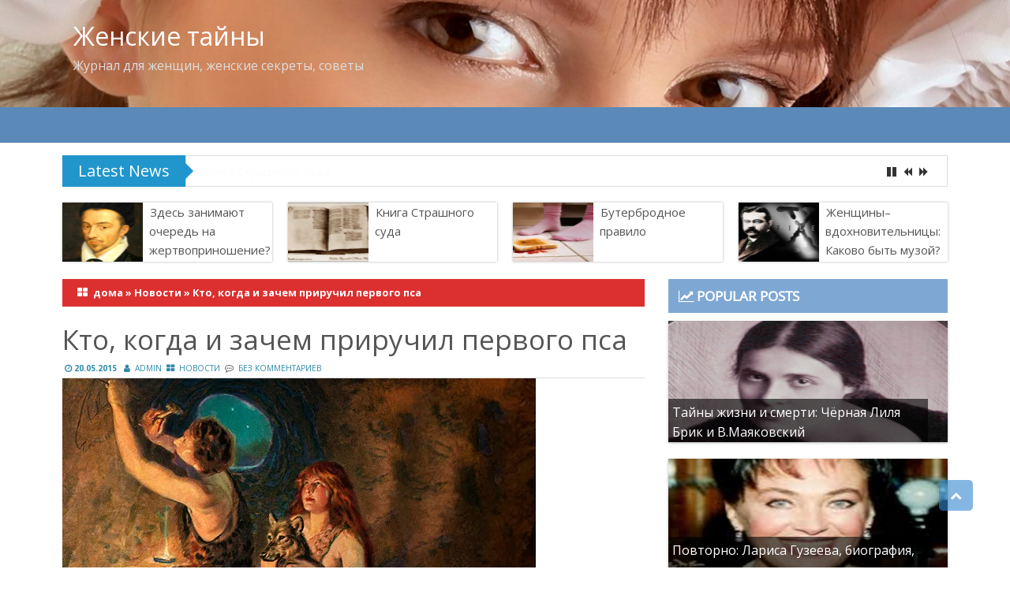

--- FILE ---
content_type: text/html; charset=UTF-8
request_url: https://www.babilon.md/2015/05/kto-kogda-i-zachem-priruchil-pervogo-psa/
body_size: 29088
content:
<!DOCTYPE html PUBLIC "-//W3C//DTD XHTML 1.0 Strict//EN" "http://www.w3.org/TR/xhtml1/DTD/xhtml1-strict.dtd">
<html xmlns="http://www.w3.org/1999/xhtml" lang="ru-RU">
<head>
	<link rel="profile" href="http://gmpg.org/xfn/11" />
	<meta http-equiv="Content-Type" content="text/html; charset=UTF-8" />	
		<link rel="pingback" href="https://www.babilon.md/xmlrpc.php">
	<meta name="advertising" content="ask" />
	<meta name="viewport" content="width=device-width, initial-scale=1"/>
		<meta name='robots' content='index, follow, max-video-preview:-1, max-snippet:-1, max-image-preview:large' />

	<!-- This site is optimized with the Yoast SEO plugin v20.0 - https://yoast.com/wordpress/plugins/seo/ -->
	<title>Кто, когда и зачем приручил первого пса - Женские тайны</title>
	<link rel="canonical" href="https://www.babilon.md/2015/05/kto-kogda-i-zachem-priruchil-pervogo-psa/" />
	<meta property="og:locale" content="ru_RU" />
	<meta property="og:type" content="article" />
	<meta property="og:title" content="Кто, когда и зачем приручил первого пса - Женские тайны" />
	<meta property="og:description" content="В истории одомашнивания собак нет буквально ни одного пункта, не вызывающего среди ученых ожесточенную дискуссию. Недавнее исследование о том, как собаки буквально взглядом регулируют уровень «гормона любви» в организме, а с ним — и поведение человека, заставляют вспомнить теорию, согласно которой еще неизвестно кто кого одомашнил — мы псов или они нас. Одни исследователи относят [&hellip;]" />
	<meta property="og:url" content="https://www.babilon.md/2015/05/kto-kogda-i-zachem-priruchil-pervogo-psa/" />
	<meta property="og:site_name" content="Женские тайны" />
	<meta property="article:published_time" content="2015-05-20T06:56:20+00:00" />
	<meta property="og:image" content="http://icdn.lenta.ru/images/2015/05/15/20/20150515204314938/detail_aa12aa90f7a2ddbf12f4881aa4e6d891.jpg" />
	<meta name="author" content="admin" />
	<meta name="twitter:card" content="summary_large_image" />
	<meta name="twitter:label1" content="Написано автором" />
	<meta name="twitter:data1" content="admin" />
	<script type="application/ld+json" class="yoast-schema-graph">{"@context":"https://schema.org","@graph":[{"@type":"WebPage","@id":"https://www.babilon.md/2015/05/kto-kogda-i-zachem-priruchil-pervogo-psa/","url":"https://www.babilon.md/2015/05/kto-kogda-i-zachem-priruchil-pervogo-psa/","name":"Кто, когда и зачем приручил первого пса - Женские тайны","isPartOf":{"@id":"https://www.babilon.md/#website"},"primaryImageOfPage":{"@id":"https://www.babilon.md/2015/05/kto-kogda-i-zachem-priruchil-pervogo-psa/#primaryimage"},"image":{"@id":"https://www.babilon.md/2015/05/kto-kogda-i-zachem-priruchil-pervogo-psa/#primaryimage"},"thumbnailUrl":"http://icdn.lenta.ru/images/2015/05/15/20/20150515204314938/detail_aa12aa90f7a2ddbf12f4881aa4e6d891.jpg","datePublished":"2015-05-20T06:56:20+00:00","dateModified":"2015-05-20T06:56:20+00:00","author":{"@id":"https://www.babilon.md/#/schema/person/d433d6bd27ccadf0ab9fb2dd6916ddc6"},"breadcrumb":{"@id":"https://www.babilon.md/2015/05/kto-kogda-i-zachem-priruchil-pervogo-psa/#breadcrumb"},"inLanguage":"ru-RU","potentialAction":[{"@type":"ReadAction","target":["https://www.babilon.md/2015/05/kto-kogda-i-zachem-priruchil-pervogo-psa/"]}]},{"@type":"ImageObject","inLanguage":"ru-RU","@id":"https://www.babilon.md/2015/05/kto-kogda-i-zachem-priruchil-pervogo-psa/#primaryimage","url":"http://icdn.lenta.ru/images/2015/05/15/20/20150515204314938/detail_aa12aa90f7a2ddbf12f4881aa4e6d891.jpg","contentUrl":"http://icdn.lenta.ru/images/2015/05/15/20/20150515204314938/detail_aa12aa90f7a2ddbf12f4881aa4e6d891.jpg"},{"@type":"BreadcrumbList","@id":"https://www.babilon.md/2015/05/kto-kogda-i-zachem-priruchil-pervogo-psa/#breadcrumb","itemListElement":[{"@type":"ListItem","position":1,"name":"Главная страница","item":"https://www.babilon.md/"},{"@type":"ListItem","position":2,"name":"Кто, когда и зачем приручил первого пса"}]},{"@type":"WebSite","@id":"https://www.babilon.md/#website","url":"https://www.babilon.md/","name":"Женские тайны","description":"Журнал для женщин, женские секреты, советы","potentialAction":[{"@type":"SearchAction","target":{"@type":"EntryPoint","urlTemplate":"https://www.babilon.md/?s={search_term_string}"},"query-input":"required name=search_term_string"}],"inLanguage":"ru-RU"},{"@type":"Person","@id":"https://www.babilon.md/#/schema/person/d433d6bd27ccadf0ab9fb2dd6916ddc6","name":"admin","url":"https://www.babilon.md/author/admin/"}]}</script>
	<!-- / Yoast SEO plugin. -->


<link rel='dns-prefetch' href='//ws.sharethis.com' />
<link rel='dns-prefetch' href='//stats.wp.com' />
<link rel='dns-prefetch' href='//fonts.googleapis.com' />
<link rel='dns-prefetch' href='//secure.rating-widget.com' />
<link rel='dns-prefetch' href='//v0.wordpress.com' />
<link rel='dns-prefetch' href='//widgets.wp.com' />
<link rel='dns-prefetch' href='//s0.wp.com' />
<link rel='dns-prefetch' href='//0.gravatar.com' />
<link rel='dns-prefetch' href='//1.gravatar.com' />
<link rel='dns-prefetch' href='//2.gravatar.com' />
<link rel='dns-prefetch' href='//i0.wp.com' />
<link rel='dns-prefetch' href='//c0.wp.com' />
<link rel="alternate" type="application/rss+xml" title="Женские тайны &raquo; Лента" href="https://www.babilon.md/feed/" />
<link rel="alternate" type="application/rss+xml" title="Женские тайны &raquo; Лента комментариев" href="https://www.babilon.md/comments/feed/" />
<link rel="alternate" type="application/rss+xml" title="Женские тайны &raquo; Лента комментариев к &laquo;Кто, когда и зачем приручил первого пса&raquo;" href="https://www.babilon.md/2015/05/kto-kogda-i-zachem-priruchil-pervogo-psa/feed/" />
<script type="text/javascript">
window._wpemojiSettings = {"baseUrl":"https:\/\/s.w.org\/images\/core\/emoji\/14.0.0\/72x72\/","ext":".png","svgUrl":"https:\/\/s.w.org\/images\/core\/emoji\/14.0.0\/svg\/","svgExt":".svg","source":{"concatemoji":"https:\/\/www.babilon.md\/wp-includes\/js\/wp-emoji-release.min.js?ver=6.2.7"}};
/*! This file is auto-generated */
!function(e,a,t){var n,r,o,i=a.createElement("canvas"),p=i.getContext&&i.getContext("2d");function s(e,t){p.clearRect(0,0,i.width,i.height),p.fillText(e,0,0);e=i.toDataURL();return p.clearRect(0,0,i.width,i.height),p.fillText(t,0,0),e===i.toDataURL()}function c(e){var t=a.createElement("script");t.src=e,t.defer=t.type="text/javascript",a.getElementsByTagName("head")[0].appendChild(t)}for(o=Array("flag","emoji"),t.supports={everything:!0,everythingExceptFlag:!0},r=0;r<o.length;r++)t.supports[o[r]]=function(e){if(p&&p.fillText)switch(p.textBaseline="top",p.font="600 32px Arial",e){case"flag":return s("\ud83c\udff3\ufe0f\u200d\u26a7\ufe0f","\ud83c\udff3\ufe0f\u200b\u26a7\ufe0f")?!1:!s("\ud83c\uddfa\ud83c\uddf3","\ud83c\uddfa\u200b\ud83c\uddf3")&&!s("\ud83c\udff4\udb40\udc67\udb40\udc62\udb40\udc65\udb40\udc6e\udb40\udc67\udb40\udc7f","\ud83c\udff4\u200b\udb40\udc67\u200b\udb40\udc62\u200b\udb40\udc65\u200b\udb40\udc6e\u200b\udb40\udc67\u200b\udb40\udc7f");case"emoji":return!s("\ud83e\udef1\ud83c\udffb\u200d\ud83e\udef2\ud83c\udfff","\ud83e\udef1\ud83c\udffb\u200b\ud83e\udef2\ud83c\udfff")}return!1}(o[r]),t.supports.everything=t.supports.everything&&t.supports[o[r]],"flag"!==o[r]&&(t.supports.everythingExceptFlag=t.supports.everythingExceptFlag&&t.supports[o[r]]);t.supports.everythingExceptFlag=t.supports.everythingExceptFlag&&!t.supports.flag,t.DOMReady=!1,t.readyCallback=function(){t.DOMReady=!0},t.supports.everything||(n=function(){t.readyCallback()},a.addEventListener?(a.addEventListener("DOMContentLoaded",n,!1),e.addEventListener("load",n,!1)):(e.attachEvent("onload",n),a.attachEvent("onreadystatechange",function(){"complete"===a.readyState&&t.readyCallback()})),(e=t.source||{}).concatemoji?c(e.concatemoji):e.wpemoji&&e.twemoji&&(c(e.twemoji),c(e.wpemoji)))}(window,document,window._wpemojiSettings);
</script>
<style type="text/css">
img.wp-smiley,
img.emoji {
	display: inline !important;
	border: none !important;
	box-shadow: none !important;
	height: 1em !important;
	width: 1em !important;
	margin: 0 0.07em !important;
	vertical-align: -0.1em !important;
	background: none !important;
	padding: 0 !important;
}
</style>
	<link rel='stylesheet' id='dashicons-css' href='https://c0.wp.com/c/6.2.7/wp-includes/css/dashicons.min.css' type='text/css' media='all' />
<link rel='stylesheet' id='menu-icons-extra-css' href='https://www.babilon.md/wp-content/plugins/menu-icons/css/extra.min.css?ver=0.13.15' type='text/css' media='all' />
<link rel='stylesheet' id='wp-block-library-css' href='https://c0.wp.com/c/6.2.7/wp-includes/css/dist/block-library/style.min.css' type='text/css' media='all' />
<style id='wp-block-library-inline-css' type='text/css'>
.has-text-align-justify{text-align:justify;}
</style>
<link rel='stylesheet' id='mediaelement-css' href='https://c0.wp.com/c/6.2.7/wp-includes/js/mediaelement/mediaelementplayer-legacy.min.css' type='text/css' media='all' />
<link rel='stylesheet' id='wp-mediaelement-css' href='https://c0.wp.com/c/6.2.7/wp-includes/js/mediaelement/wp-mediaelement.min.css' type='text/css' media='all' />
<link rel='stylesheet' id='classic-theme-styles-css' href='https://c0.wp.com/c/6.2.7/wp-includes/css/classic-themes.min.css' type='text/css' media='all' />
<style id='global-styles-inline-css' type='text/css'>
body{--wp--preset--color--black: #000000;--wp--preset--color--cyan-bluish-gray: #abb8c3;--wp--preset--color--white: #ffffff;--wp--preset--color--pale-pink: #f78da7;--wp--preset--color--vivid-red: #cf2e2e;--wp--preset--color--luminous-vivid-orange: #ff6900;--wp--preset--color--luminous-vivid-amber: #fcb900;--wp--preset--color--light-green-cyan: #7bdcb5;--wp--preset--color--vivid-green-cyan: #00d084;--wp--preset--color--pale-cyan-blue: #8ed1fc;--wp--preset--color--vivid-cyan-blue: #0693e3;--wp--preset--color--vivid-purple: #9b51e0;--wp--preset--gradient--vivid-cyan-blue-to-vivid-purple: linear-gradient(135deg,rgba(6,147,227,1) 0%,rgb(155,81,224) 100%);--wp--preset--gradient--light-green-cyan-to-vivid-green-cyan: linear-gradient(135deg,rgb(122,220,180) 0%,rgb(0,208,130) 100%);--wp--preset--gradient--luminous-vivid-amber-to-luminous-vivid-orange: linear-gradient(135deg,rgba(252,185,0,1) 0%,rgba(255,105,0,1) 100%);--wp--preset--gradient--luminous-vivid-orange-to-vivid-red: linear-gradient(135deg,rgba(255,105,0,1) 0%,rgb(207,46,46) 100%);--wp--preset--gradient--very-light-gray-to-cyan-bluish-gray: linear-gradient(135deg,rgb(238,238,238) 0%,rgb(169,184,195) 100%);--wp--preset--gradient--cool-to-warm-spectrum: linear-gradient(135deg,rgb(74,234,220) 0%,rgb(151,120,209) 20%,rgb(207,42,186) 40%,rgb(238,44,130) 60%,rgb(251,105,98) 80%,rgb(254,248,76) 100%);--wp--preset--gradient--blush-light-purple: linear-gradient(135deg,rgb(255,206,236) 0%,rgb(152,150,240) 100%);--wp--preset--gradient--blush-bordeaux: linear-gradient(135deg,rgb(254,205,165) 0%,rgb(254,45,45) 50%,rgb(107,0,62) 100%);--wp--preset--gradient--luminous-dusk: linear-gradient(135deg,rgb(255,203,112) 0%,rgb(199,81,192) 50%,rgb(65,88,208) 100%);--wp--preset--gradient--pale-ocean: linear-gradient(135deg,rgb(255,245,203) 0%,rgb(182,227,212) 50%,rgb(51,167,181) 100%);--wp--preset--gradient--electric-grass: linear-gradient(135deg,rgb(202,248,128) 0%,rgb(113,206,126) 100%);--wp--preset--gradient--midnight: linear-gradient(135deg,rgb(2,3,129) 0%,rgb(40,116,252) 100%);--wp--preset--duotone--dark-grayscale: url('#wp-duotone-dark-grayscale');--wp--preset--duotone--grayscale: url('#wp-duotone-grayscale');--wp--preset--duotone--purple-yellow: url('#wp-duotone-purple-yellow');--wp--preset--duotone--blue-red: url('#wp-duotone-blue-red');--wp--preset--duotone--midnight: url('#wp-duotone-midnight');--wp--preset--duotone--magenta-yellow: url('#wp-duotone-magenta-yellow');--wp--preset--duotone--purple-green: url('#wp-duotone-purple-green');--wp--preset--duotone--blue-orange: url('#wp-duotone-blue-orange');--wp--preset--font-size--small: 13px;--wp--preset--font-size--medium: 20px;--wp--preset--font-size--large: 36px;--wp--preset--font-size--x-large: 42px;--wp--preset--spacing--20: 0.44rem;--wp--preset--spacing--30: 0.67rem;--wp--preset--spacing--40: 1rem;--wp--preset--spacing--50: 1.5rem;--wp--preset--spacing--60: 2.25rem;--wp--preset--spacing--70: 3.38rem;--wp--preset--spacing--80: 5.06rem;--wp--preset--shadow--natural: 6px 6px 9px rgba(0, 0, 0, 0.2);--wp--preset--shadow--deep: 12px 12px 50px rgba(0, 0, 0, 0.4);--wp--preset--shadow--sharp: 6px 6px 0px rgba(0, 0, 0, 0.2);--wp--preset--shadow--outlined: 6px 6px 0px -3px rgba(255, 255, 255, 1), 6px 6px rgba(0, 0, 0, 1);--wp--preset--shadow--crisp: 6px 6px 0px rgba(0, 0, 0, 1);}:where(.is-layout-flex){gap: 0.5em;}body .is-layout-flow > .alignleft{float: left;margin-inline-start: 0;margin-inline-end: 2em;}body .is-layout-flow > .alignright{float: right;margin-inline-start: 2em;margin-inline-end: 0;}body .is-layout-flow > .aligncenter{margin-left: auto !important;margin-right: auto !important;}body .is-layout-constrained > .alignleft{float: left;margin-inline-start: 0;margin-inline-end: 2em;}body .is-layout-constrained > .alignright{float: right;margin-inline-start: 2em;margin-inline-end: 0;}body .is-layout-constrained > .aligncenter{margin-left: auto !important;margin-right: auto !important;}body .is-layout-constrained > :where(:not(.alignleft):not(.alignright):not(.alignfull)){max-width: var(--wp--style--global--content-size);margin-left: auto !important;margin-right: auto !important;}body .is-layout-constrained > .alignwide{max-width: var(--wp--style--global--wide-size);}body .is-layout-flex{display: flex;}body .is-layout-flex{flex-wrap: wrap;align-items: center;}body .is-layout-flex > *{margin: 0;}:where(.wp-block-columns.is-layout-flex){gap: 2em;}.has-black-color{color: var(--wp--preset--color--black) !important;}.has-cyan-bluish-gray-color{color: var(--wp--preset--color--cyan-bluish-gray) !important;}.has-white-color{color: var(--wp--preset--color--white) !important;}.has-pale-pink-color{color: var(--wp--preset--color--pale-pink) !important;}.has-vivid-red-color{color: var(--wp--preset--color--vivid-red) !important;}.has-luminous-vivid-orange-color{color: var(--wp--preset--color--luminous-vivid-orange) !important;}.has-luminous-vivid-amber-color{color: var(--wp--preset--color--luminous-vivid-amber) !important;}.has-light-green-cyan-color{color: var(--wp--preset--color--light-green-cyan) !important;}.has-vivid-green-cyan-color{color: var(--wp--preset--color--vivid-green-cyan) !important;}.has-pale-cyan-blue-color{color: var(--wp--preset--color--pale-cyan-blue) !important;}.has-vivid-cyan-blue-color{color: var(--wp--preset--color--vivid-cyan-blue) !important;}.has-vivid-purple-color{color: var(--wp--preset--color--vivid-purple) !important;}.has-black-background-color{background-color: var(--wp--preset--color--black) !important;}.has-cyan-bluish-gray-background-color{background-color: var(--wp--preset--color--cyan-bluish-gray) !important;}.has-white-background-color{background-color: var(--wp--preset--color--white) !important;}.has-pale-pink-background-color{background-color: var(--wp--preset--color--pale-pink) !important;}.has-vivid-red-background-color{background-color: var(--wp--preset--color--vivid-red) !important;}.has-luminous-vivid-orange-background-color{background-color: var(--wp--preset--color--luminous-vivid-orange) !important;}.has-luminous-vivid-amber-background-color{background-color: var(--wp--preset--color--luminous-vivid-amber) !important;}.has-light-green-cyan-background-color{background-color: var(--wp--preset--color--light-green-cyan) !important;}.has-vivid-green-cyan-background-color{background-color: var(--wp--preset--color--vivid-green-cyan) !important;}.has-pale-cyan-blue-background-color{background-color: var(--wp--preset--color--pale-cyan-blue) !important;}.has-vivid-cyan-blue-background-color{background-color: var(--wp--preset--color--vivid-cyan-blue) !important;}.has-vivid-purple-background-color{background-color: var(--wp--preset--color--vivid-purple) !important;}.has-black-border-color{border-color: var(--wp--preset--color--black) !important;}.has-cyan-bluish-gray-border-color{border-color: var(--wp--preset--color--cyan-bluish-gray) !important;}.has-white-border-color{border-color: var(--wp--preset--color--white) !important;}.has-pale-pink-border-color{border-color: var(--wp--preset--color--pale-pink) !important;}.has-vivid-red-border-color{border-color: var(--wp--preset--color--vivid-red) !important;}.has-luminous-vivid-orange-border-color{border-color: var(--wp--preset--color--luminous-vivid-orange) !important;}.has-luminous-vivid-amber-border-color{border-color: var(--wp--preset--color--luminous-vivid-amber) !important;}.has-light-green-cyan-border-color{border-color: var(--wp--preset--color--light-green-cyan) !important;}.has-vivid-green-cyan-border-color{border-color: var(--wp--preset--color--vivid-green-cyan) !important;}.has-pale-cyan-blue-border-color{border-color: var(--wp--preset--color--pale-cyan-blue) !important;}.has-vivid-cyan-blue-border-color{border-color: var(--wp--preset--color--vivid-cyan-blue) !important;}.has-vivid-purple-border-color{border-color: var(--wp--preset--color--vivid-purple) !important;}.has-vivid-cyan-blue-to-vivid-purple-gradient-background{background: var(--wp--preset--gradient--vivid-cyan-blue-to-vivid-purple) !important;}.has-light-green-cyan-to-vivid-green-cyan-gradient-background{background: var(--wp--preset--gradient--light-green-cyan-to-vivid-green-cyan) !important;}.has-luminous-vivid-amber-to-luminous-vivid-orange-gradient-background{background: var(--wp--preset--gradient--luminous-vivid-amber-to-luminous-vivid-orange) !important;}.has-luminous-vivid-orange-to-vivid-red-gradient-background{background: var(--wp--preset--gradient--luminous-vivid-orange-to-vivid-red) !important;}.has-very-light-gray-to-cyan-bluish-gray-gradient-background{background: var(--wp--preset--gradient--very-light-gray-to-cyan-bluish-gray) !important;}.has-cool-to-warm-spectrum-gradient-background{background: var(--wp--preset--gradient--cool-to-warm-spectrum) !important;}.has-blush-light-purple-gradient-background{background: var(--wp--preset--gradient--blush-light-purple) !important;}.has-blush-bordeaux-gradient-background{background: var(--wp--preset--gradient--blush-bordeaux) !important;}.has-luminous-dusk-gradient-background{background: var(--wp--preset--gradient--luminous-dusk) !important;}.has-pale-ocean-gradient-background{background: var(--wp--preset--gradient--pale-ocean) !important;}.has-electric-grass-gradient-background{background: var(--wp--preset--gradient--electric-grass) !important;}.has-midnight-gradient-background{background: var(--wp--preset--gradient--midnight) !important;}.has-small-font-size{font-size: var(--wp--preset--font-size--small) !important;}.has-medium-font-size{font-size: var(--wp--preset--font-size--medium) !important;}.has-large-font-size{font-size: var(--wp--preset--font-size--large) !important;}.has-x-large-font-size{font-size: var(--wp--preset--font-size--x-large) !important;}
.wp-block-navigation a:where(:not(.wp-element-button)){color: inherit;}
:where(.wp-block-columns.is-layout-flex){gap: 2em;}
.wp-block-pullquote{font-size: 1.5em;line-height: 1.6;}
</style>
<link rel='stylesheet' id='cptch_stylesheet-css' href='https://www.babilon.md/wp-content/plugins/captcha/css/front_end_style.css?ver=4.4.5' type='text/css' media='all' />
<link rel='stylesheet' id='cptch_desktop_style-css' href='https://www.babilon.md/wp-content/plugins/captcha/css/desktop_style.css?ver=4.4.5' type='text/css' media='all' />
<link rel='stylesheet' id='rw-site-rating-css' href='https://www.babilon.md/wp-content/plugins/rating-widget/resources/css/site-rating.css?ver=3.2.3' type='text/css' media='all' />
<link rel='stylesheet' id='promax-font-awesome-css' href='https://www.babilon.md/wp-content/themes/promaxpro/font-awesome/css/font-awesome.min.css?ver=6.2.7' type='text/css' media='all' />
<link rel='stylesheet' id='promax-foundation-op-css' href='https://www.babilon.md/wp-content/themes/promaxpro/foundation/css/foundation-op.css?ver=6.2.7' type='text/css' media='all' />
<link rel='stylesheet' id='promax-ticker-stylkke-css' href='https://www.babilon.md/wp-content/themes/promaxpro/css/ticker-style.css?ver=6.2.7' type='text/css' media='all' />
<link rel='stylesheet' id='promax-slider-style-css' href='https://www.babilon.md/wp-content/themes/promaxpro/css/flexslider.css?ver=6.2.7' type='text/css' media='all' />
<link rel='stylesheet' id='promax-reset-css' href='https://www.babilon.md/wp-content/themes/promaxpro/foundation/css/normalize.css?ver=5.1.1' type='text/css' media='screen' />
<link rel='stylesheet' id='promax-body-font-css' href='//fonts.googleapis.com/css?family=Open+Sans%3A100%2C300%2C400%2C700&#038;ver=6.2.7' type='text/css' media='all' />
<link rel='stylesheet' id='promax-title-font-css' href='//fonts.googleapis.com/css?family=Open+Sans%3A100%2C300%2C400%2C700&#038;ver=6.2.7' type='text/css' media='all' />
<link rel='stylesheet' id='promaxpro-style-css' href='https://www.babilon.md/wp-content/themes/promaxpro/style.css?ver=6.2.7' type='text/css' media='all' />
<style id='promaxpro-style-inline-css' type='text/css'>

	h1.page-title.titlepage,h1.entry-title,h2.entry-title,.ltl{font-family: Open Sans !important;}
	body, div.entry > p, div.entry.clearfix > p, .imag .entry, .latest-post a, .entry p,#pronav ul a, p,input{font-family: Open Sans !important;}
	#footer{background:#000000 !important;}	
	.flex-caption{background:#333333 !important;}
	.latest-post a {color:#4DD247 !important;}
	.woocommerce div.product form.cart .button.quickcheckout {background:#359bed !important;}
	 .posthd,#crumbs{background-color:#DC3030!important;}
	 .width,nav.top-bar .top-bar-section li:not(.has-form) a:not(.button), nav.top-bar, nav.top-bar.expanded .title-area,.top-bar-section .dropdown li:not(.has-form):not(.active) > a:not(.button){ background:#5B89B8;
	color:#ffffff;}
	#pronav{ background:#ffffff !important; }
	
	@media only screen and (min-width: 40.063em) {
		#TopMenuSocial a:hover, nav.top-bar .top-bar-section li:not(.has-form).current-menu-item a:not(.button), nav.top-bar .top-bar-section li:not(.has-form) a:not(.button):hover{ color:#ffffff !important; background-color:#333333 !important; }
	}
	#pronav ul li.current-menu-item, #pronav ul li a:hover,#pronav .first ul li.current-menu-item, #pronav .first >ul >li a:hover{ background:#E9E9E9 !important; }
	#pronav .secondary ul a{color: #888888;}
	.tickertitle>.bn-title{ background: #2096cd !important;}
	.tickertitle>.bn-title>span{border-color: transparent transparent transparent #2096cd !important;}
	#header{ background-color: #343434 !important;}
	span.homecat{ background: #4DD247;}
	h1.entry-title, h1.entry-title a{font-size:35px !important;
	color:#555555 !important; }
	h2.entry-title a{font-size:20px !important;
	   color:#333333 !important; }
	  body,
	div.entry > p,
	div.entry.clearfix > p,
	.imag .entry,
	.latest-post a,
	.entry p{font-size:15px !important;
	   color:#555555!important; }
	#header-inner,
	#header-inner,
	#ltpost,
	#page-inner,
	#bottom-menu-inner,
	#footer-inner,
	.tickertitle,
	#pronav-inner { max-width: 1200px !important;}
	a{ color:#2D89A7; }
	a:hover{ color:#FD4326; }   
	#pagenavi a, #pagenavi span{ background-color: #5B89B8 !important;  color: #ffffff !important;}
	#pagenavi span.current{background-color: #333333 !important;}
	#commentform #submit, ol.commentlist li div.reply, #searchsubmit{background:#418cd1;}
	#sidebar h4, #sidebar h4 a{ background: #7EA8D3;}
	.nav-previous a, .nav-next a{ background: #359BED;}
	.nav-previous a:hover, .nav-next a:hover{ background: #333333;}
	#bottom-menu{ background: #343434;}				
	#bottom-menu h4 {color:#dddddd;}
	#bottom-menu a {color:#2D89A7;}
	
	
</style>
<link rel='stylesheet' id='rw_toprated-css' href='https://secure.rating-widget.com/css/wordpress/toprated.css?ck=Y2026M01D21&#038;ver=3.2.3' type='text/css' media='all' />
<link rel='stylesheet' id='rw_recommendations-css' href='https://secure.rating-widget.com/css/widget/recommendations.css?ck=Y2026M01D21&#038;ver=3.2.3' type='text/css' media='all' />
<link rel='stylesheet' id='social-logos-css' href='https://c0.wp.com/p/jetpack/12.6.1/_inc/social-logos/social-logos.min.css' type='text/css' media='all' />
<link rel='stylesheet' id='jetpack_css-css' href='https://c0.wp.com/p/jetpack/12.6.1/css/jetpack.css' type='text/css' media='all' />
<script type='text/javascript' id='jetpack_related-posts-js-extra'>
/* <![CDATA[ */
var related_posts_js_options = {"post_heading":"h4"};
/* ]]> */
</script>
<script type='text/javascript' src='https://c0.wp.com/p/jetpack/12.6.1/_inc/build/related-posts/related-posts.min.js' id='jetpack_related-posts-js'></script>
<script type='text/javascript' src='https://c0.wp.com/c/6.2.7/wp-includes/js/jquery/jquery.min.js' id='jquery-core-js'></script>
<script type='text/javascript' src='https://c0.wp.com/c/6.2.7/wp-includes/js/jquery/jquery-migrate.min.js' id='jquery-migrate-js'></script>
<script type='text/javascript' src='https://www.babilon.md/wp-content/themes/promaxpro/js/jquery.flexslider.js?ver=4.7' id='promax-slider-scriptds-js'></script>
<script type='text/javascript' src='https://www.babilon.md/wp-content/themes/promaxpro/js/scroll.js?ver=4.7' id='promax-backscript-js'></script>
<script id='st_insights_js' type='text/javascript' src='https://ws.sharethis.com/button/st_insights.js?publisher=eba0f3ba-f9ab-408c-bc68-c28af5afe749&#038;product=feather&#038;ver=1718438160' id='feather-sharethis-js'></script>
<link rel="https://api.w.org/" href="https://www.babilon.md/wp-json/" /><link rel="alternate" type="application/json" href="https://www.babilon.md/wp-json/wp/v2/posts/5075" /><link rel="EditURI" type="application/rsd+xml" title="RSD" href="https://www.babilon.md/xmlrpc.php?rsd" />
<link rel="wlwmanifest" type="application/wlwmanifest+xml" href="https://www.babilon.md/wp-includes/wlwmanifest.xml" />
<meta name="generator" content="WordPress 6.2.7" />
<link rel='shortlink' href='https://wp.me/p5Pyoj-1jR' />
<link rel="alternate" type="application/json+oembed" href="https://www.babilon.md/wp-json/oembed/1.0/embed?url=https%3A%2F%2Fwww.babilon.md%2F2015%2F05%2Fkto-kogda-i-zachem-priruchil-pervogo-psa%2F" />
<link rel="alternate" type="text/xml+oembed" href="https://www.babilon.md/wp-json/oembed/1.0/embed?url=https%3A%2F%2Fwww.babilon.md%2F2015%2F05%2Fkto-kogda-i-zachem-priruchil-pervogo-psa%2F&#038;format=xml" />
	<style>img#wpstats{display:none}</style>
		<style type="text/css">@media only screen and (max-width: 40em) {div#ltpost{display:none;}}</style>

<style type="text/css"></style>
<style>
.synved-social-resolution-single {
display: inline-block;
}
.synved-social-resolution-normal {
display: inline-block;
}
.synved-social-resolution-hidef {
display: none;
}

@media only screen and (min--moz-device-pixel-ratio: 2),
only screen and (-o-min-device-pixel-ratio: 2/1),
only screen and (-webkit-min-device-pixel-ratio: 2),
only screen and (min-device-pixel-ratio: 2),
only screen and (min-resolution: 2dppx),
only screen and (min-resolution: 192dpi) {
	.synved-social-resolution-normal {
	display: none;
	}
	.synved-social-resolution-hidef {
	display: inline-block;
	}
}
</style><link rel="icon" href="https://i0.wp.com/www.babilon.md/wp-content/uploads/2016/11/cropped-Sveta1.jpg?fit=32%2C32&#038;ssl=1" sizes="32x32" />
<link rel="icon" href="https://i0.wp.com/www.babilon.md/wp-content/uploads/2016/11/cropped-Sveta1.jpg?fit=192%2C192&#038;ssl=1" sizes="192x192" />
<link rel="apple-touch-icon" href="https://i0.wp.com/www.babilon.md/wp-content/uploads/2016/11/cropped-Sveta1.jpg?fit=180%2C180&#038;ssl=1" />
<meta name="msapplication-TileImage" content="https://i0.wp.com/www.babilon.md/wp-content/uploads/2016/11/cropped-Sveta1.jpg?fit=270%2C270&#038;ssl=1" />
</head>

<body class="post-template-default single single-post postid-5075 single-format-standard" id="top">
<div class="wrapper">
<!-- BEGIN HEADER -->
	<div id="header">
    <div class="medium-12 large-12 columns">
	<div id="header-inner" class="clearfix">
	<div class="medium-5 large-5 columns">
	<div id="logo">	      				
										
		<p class="site-title"><a href="https://www.babilon.md/" rel="home">Женские тайны</a></p>

						
		<p class="site-description">Журнал для женщин, женские секреты, советы</p>

		 		  
		</div>		
		</div>		<div class="medium-7 large-7 columns">
		<div id="banner-top">
				</div>	
    </div> <!-- end div #header-inner -->
    </div> <!-- end div #header-inner -->
	</div>
	</div> <!-- end div #header -->

	<!-- END HEADER -->

<div class="width">
<div class="mobversion">
<div class="republicmob-top"><button href="#" data-dropdown="mobilemenut" aria-controls="mobilemenut" aria-expanded="false" class="mainmob button dropdown secondary"><i class="fa fa-bars"></i> Menu</button>

<ul id="mobilemenut" data-dropdown-content class="f-dropdown" aria-hidden="true">
 <div class="menu"></div>
 </ul></div>	  
<div class="republicmob-social">
 
</div></div>
<nav itemscope itemtype="http://schema.org/SiteNavigationElement" class="top-bar" data-topbar>    

<section class="top-bar-section"> 
	<!-- Right Nav Section -->                 
	                 
	<!-- Left Nav Section -->   
	
</section> 

<ul class="title-area"> 
	<li class="name">
		
	</li>                 
	<li class="toggle-topbar menu-icon">
		<a href="#">
Menu		</a>
	</li>                 
</ul>
      
</nav>
</div>   <div id="pronav" class="nav"> 
    <div id="pronav-inner" class="clearfix">
		<div class="secondary">		
				</div><!-- end div #nav secondry -->
	    </div> <!-- end div #pronav-inner -->
	</div> <!-- end div #pronav -->
	<!-- END TOP NAVIGATION -->
	
	
<div class="tickertitle"><div class="bn-title"><p>Latest News</p><span></span></div>
<ul id="ticker">
					
	<li class="news-item">
	<a title="Здесь занимают очередь на жертвоприношение?" href="https://www.babilon.md/2024/08/zdes-zanimayut-ochered-na-zhertvoprinoshenie/" rel="bookmark">Здесь занимают очередь на жертвоприношение?</a><br />
	</li>			
					
	<li class="news-item">
	<a title="Книга Страшного суда" href="https://www.babilon.md/2024/08/kniga-suda/" rel="bookmark">Книга Страшного суда</a><br />
	</li>			
					
	<li class="news-item">
	<a title="Бутербродное правило" href="https://www.babilon.md/2024/08/pravila-merfi/" rel="bookmark">Бутербродное правило</a><br />
	</li>			
					
	<li class="news-item">
	<a title="Женщины–вдохновительницы: Каково быть музой?" href="https://www.babilon.md/2024/01/zhenshhiny-vdohnovitelnitsy-kakovo-byt-muzoj/" rel="bookmark">Женщины–вдохновительницы: Каково быть музой?</a><br />
	</li>			
					
	<li class="news-item">
	<a title="Уроки любви Анны Болейн" href="https://www.babilon.md/2024/01/bolein/" rel="bookmark">Уроки любви Анны Болейн</a><br />
	</li>			
		</ul></div>		
	
<div id="page">
	<div id="ltpost">
<div class="medium-12 large-12 columns">
<ul class="small-block-grid-1 medium-block-grid-2 large-block-grid-4">
								<li><div class="latest-post">
									<img width="75" height="75" src="https://i0.wp.com/www.babilon.md/wp-content/uploads/2021/04/Henrich-235.jpg?resize=75%2C75&amp;ssl=1" class="attachment-promaxlatestpostthumb size-promaxlatestpostthumb wp-post-image" alt="" decoding="async" loading="lazy" srcset="https://i0.wp.com/www.babilon.md/wp-content/uploads/2021/04/Henrich-235.jpg?resize=150%2C150&amp;ssl=1 150w, https://i0.wp.com/www.babilon.md/wp-content/uploads/2021/04/Henrich-235.jpg?resize=75%2C75&amp;ssl=1 75w, https://i0.wp.com/www.babilon.md/wp-content/uploads/2021/04/Henrich-235.jpg?zoom=3&amp;resize=75%2C75&amp;ssl=1 225w" sizes="(max-width: 75px) 100vw, 75px" data-attachment-id="12893" data-permalink="https://www.babilon.md/2021/04/genrih-iii/henrich-235/" data-orig-file="https://i0.wp.com/www.babilon.md/wp-content/uploads/2021/04/Henrich-235.jpg?fit=235%2C186&amp;ssl=1" data-orig-size="235,186" data-comments-opened="0" data-image-meta="{&quot;aperture&quot;:&quot;0&quot;,&quot;credit&quot;:&quot;&quot;,&quot;camera&quot;:&quot;&quot;,&quot;caption&quot;:&quot;&quot;,&quot;created_timestamp&quot;:&quot;0&quot;,&quot;copyright&quot;:&quot;&quot;,&quot;focal_length&quot;:&quot;0&quot;,&quot;iso&quot;:&quot;0&quot;,&quot;shutter_speed&quot;:&quot;0&quot;,&quot;title&quot;:&quot;&quot;,&quot;orientation&quot;:&quot;0&quot;}" data-image-title="Henrich-235" data-image-description="" data-image-caption="" data-medium-file="https://i0.wp.com/www.babilon.md/wp-content/uploads/2021/04/Henrich-235.jpg?fit=235%2C186&amp;ssl=1" data-large-file="https://i0.wp.com/www.babilon.md/wp-content/uploads/2021/04/Henrich-235.jpg?fit=235%2C186&amp;ssl=1" /> 
									 <a title="Здесь занимают очередь на жертвоприношение?" href="https://www.babilon.md/2024/08/zdes-zanimayut-ochered-na-zhertvoprinoshenie/" rel="bookmark">Здесь занимают очередь на жертвоприношение?</a><br />
									 <div class="clear"></div>
								</div></li>
															<li><div class="latest-post">
									<img width="75" height="75" src="https://i0.wp.com/www.babilon.md/wp-content/uploads/2022/01/kniga-suda-235.jpg?resize=75%2C75&amp;ssl=1" class="attachment-promaxlatestpostthumb size-promaxlatestpostthumb wp-post-image" alt="" decoding="async" loading="lazy" srcset="https://i0.wp.com/www.babilon.md/wp-content/uploads/2022/01/kniga-suda-235.jpg?resize=150%2C150&amp;ssl=1 150w, https://i0.wp.com/www.babilon.md/wp-content/uploads/2022/01/kniga-suda-235.jpg?resize=75%2C75&amp;ssl=1 75w, https://i0.wp.com/www.babilon.md/wp-content/uploads/2022/01/kniga-suda-235.jpg?zoom=3&amp;resize=75%2C75&amp;ssl=1 225w" sizes="(max-width: 75px) 100vw, 75px" data-attachment-id="13046" data-permalink="https://www.babilon.md/2024/08/kniga-suda/kniga-suda-235/" data-orig-file="https://i0.wp.com/www.babilon.md/wp-content/uploads/2022/01/kniga-suda-235.jpg?fit=235%2C184&amp;ssl=1" data-orig-size="235,184" data-comments-opened="0" data-image-meta="{&quot;aperture&quot;:&quot;0&quot;,&quot;credit&quot;:&quot;&quot;,&quot;camera&quot;:&quot;&quot;,&quot;caption&quot;:&quot;&quot;,&quot;created_timestamp&quot;:&quot;0&quot;,&quot;copyright&quot;:&quot;&quot;,&quot;focal_length&quot;:&quot;0&quot;,&quot;iso&quot;:&quot;0&quot;,&quot;shutter_speed&quot;:&quot;0&quot;,&quot;title&quot;:&quot;&quot;,&quot;orientation&quot;:&quot;0&quot;}" data-image-title="kniga suda-235" data-image-description="" data-image-caption="" data-medium-file="https://i0.wp.com/www.babilon.md/wp-content/uploads/2022/01/kniga-suda-235.jpg?fit=235%2C184&amp;ssl=1" data-large-file="https://i0.wp.com/www.babilon.md/wp-content/uploads/2022/01/kniga-suda-235.jpg?fit=235%2C184&amp;ssl=1" /> 
									 <a title="Книга Страшного суда" href="https://www.babilon.md/2024/08/kniga-suda/" rel="bookmark">Книга Страшного суда</a><br />
									 <div class="clear"></div>
								</div></li>
															<li><div class="latest-post">
									<img width="75" height="75" src="https://i0.wp.com/www.babilon.md/wp-content/uploads/2024/08/Buterbrod-235.jpg?resize=75%2C75&amp;ssl=1" class="attachment-promaxlatestpostthumb size-promaxlatestpostthumb wp-post-image" alt="" decoding="async" loading="lazy" srcset="https://i0.wp.com/www.babilon.md/wp-content/uploads/2024/08/Buterbrod-235.jpg?resize=150%2C150&amp;ssl=1 150w, https://i0.wp.com/www.babilon.md/wp-content/uploads/2024/08/Buterbrod-235.jpg?resize=75%2C75&amp;ssl=1 75w, https://i0.wp.com/www.babilon.md/wp-content/uploads/2024/08/Buterbrod-235.jpg?zoom=3&amp;resize=75%2C75&amp;ssl=1 225w" sizes="(max-width: 75px) 100vw, 75px" data-attachment-id="13293" data-permalink="https://www.babilon.md/2024/08/pravila-merfi/buterbrod-235/" data-orig-file="https://i0.wp.com/www.babilon.md/wp-content/uploads/2024/08/Buterbrod-235.jpg?fit=235%2C186&amp;ssl=1" data-orig-size="235,186" data-comments-opened="0" data-image-meta="{&quot;aperture&quot;:&quot;0&quot;,&quot;credit&quot;:&quot;&quot;,&quot;camera&quot;:&quot;&quot;,&quot;caption&quot;:&quot;&quot;,&quot;created_timestamp&quot;:&quot;0&quot;,&quot;copyright&quot;:&quot;&quot;,&quot;focal_length&quot;:&quot;0&quot;,&quot;iso&quot;:&quot;0&quot;,&quot;shutter_speed&quot;:&quot;0&quot;,&quot;title&quot;:&quot;&quot;,&quot;orientation&quot;:&quot;0&quot;}" data-image-title="Buterbrod-235" data-image-description="" data-image-caption="" data-medium-file="https://i0.wp.com/www.babilon.md/wp-content/uploads/2024/08/Buterbrod-235.jpg?fit=235%2C186&amp;ssl=1" data-large-file="https://i0.wp.com/www.babilon.md/wp-content/uploads/2024/08/Buterbrod-235.jpg?fit=235%2C186&amp;ssl=1" /> 
									 <a title="Бутербродное правило" href="https://www.babilon.md/2024/08/pravila-merfi/" rel="bookmark">Бутербродное правило</a><br />
									 <div class="clear"></div>
								</div></li>
															<li><div class="latest-post">
									<img width="75" height="75" src="https://i0.wp.com/www.babilon.md/wp-content/uploads/2020/10/XFILES-235.jpg?resize=75%2C75&amp;ssl=1" class="attachment-promaxlatestpostthumb size-promaxlatestpostthumb wp-post-image" alt="" decoding="async" loading="lazy" srcset="https://i0.wp.com/www.babilon.md/wp-content/uploads/2020/10/XFILES-235.jpg?resize=150%2C150&amp;ssl=1 150w, https://i0.wp.com/www.babilon.md/wp-content/uploads/2020/10/XFILES-235.jpg?resize=75%2C75&amp;ssl=1 75w, https://i0.wp.com/www.babilon.md/wp-content/uploads/2020/10/XFILES-235.jpg?zoom=3&amp;resize=75%2C75&amp;ssl=1 225w" sizes="(max-width: 75px) 100vw, 75px" data-attachment-id="12721" data-permalink="https://www.babilon.md/2020/10/h-fajly/xfiles-235/" data-orig-file="https://i0.wp.com/www.babilon.md/wp-content/uploads/2020/10/XFILES-235.jpg?fit=235%2C184&amp;ssl=1" data-orig-size="235,184" data-comments-opened="0" data-image-meta="{&quot;aperture&quot;:&quot;0&quot;,&quot;credit&quot;:&quot;&quot;,&quot;camera&quot;:&quot;&quot;,&quot;caption&quot;:&quot;&quot;,&quot;created_timestamp&quot;:&quot;0&quot;,&quot;copyright&quot;:&quot;&quot;,&quot;focal_length&quot;:&quot;0&quot;,&quot;iso&quot;:&quot;0&quot;,&quot;shutter_speed&quot;:&quot;0&quot;,&quot;title&quot;:&quot;&quot;,&quot;orientation&quot;:&quot;0&quot;}" data-image-title="XFILES-235" data-image-description="" data-image-caption="" data-medium-file="https://i0.wp.com/www.babilon.md/wp-content/uploads/2020/10/XFILES-235.jpg?fit=235%2C184&amp;ssl=1" data-large-file="https://i0.wp.com/www.babilon.md/wp-content/uploads/2020/10/XFILES-235.jpg?fit=235%2C184&amp;ssl=1" /> 
									 <a title="Женщины–вдохновительницы: Каково быть музой?" href="https://www.babilon.md/2024/01/zhenshhiny-vdohnovitelnitsy-kakovo-byt-muzoj/" rel="bookmark">Женщины–вдохновительницы: Каково быть музой?</a><br />
									 <div class="clear"></div>
								</div></li>
																	 									</ul></div>					
									</div>					
					
		
			<div style="clear:both;"></div>
	<div id="page-inner" class="clearfix">
<div class="medium-8 large-8 columns">
<div id="crumbs"><a href="https://www.babilon.md/">дома</a> &raquo; <a href="https://www.babilon.md/category/news/">Новости</a> &raquo; <span class="current">Кто, когда и зачем приручил первого пса</span></div>						<article id="post-5075" class="post-5075 post type-post status-publish format-standard hentry category-news tag-volk tag-ezdovyh tag-sobaka tag-uzdechka">
<h1 class="entry-title">Кто, когда и зачем приручил первого пса</h1>
<div id="metad"><span class="postmeta_box">
		<span class="auth"> <span class="meta-date"><a href="https://www.babilon.md/2015/05/kto-kogda-i-zachem-priruchil-pervogo-psa/" title="08:56" rel="bookmark"><time class="entry-date published updated" datetime="2015-05-20T08:56:20+02:00">20.05.2015</time></a></span><span class="meta-author"> <span class="author vcard"><a class="url fn n" href="https://www.babilon.md/author/admin/" title="Просмотреть все сообщения от admin" rel="author">admin</a></span></span></span><span itemprop="articleSection" class="postcateg"><a href="https://www.babilon.md/category/news/" rel="category tag">Новости</a></span><span class="comp"><a href="https://www.babilon.md/2015/05/kto-kogda-i-zachem-priruchil-pervogo-psa/#respond">Без комментариев</a></span>	</span></div>		<div class="entry clearfix">
			<p><img decoding="async" class="alignnone" src="https://i0.wp.com/icdn.lenta.ru/images/2015/05/15/20/20150515204314938/detail_aa12aa90f7a2ddbf12f4881aa4e6d891.jpg?resize=600%2C400" alt="" width="600" height="400" data-recalc-dims="1" /></p>
<p>В истории одомашнивания собак нет буквально ни одного пункта, не вызывающего среди ученых ожесточенную дискуссию. Недавнее исследование о том, как собаки буквально взглядом регулируют уровень «гормона любви» в организме, а с ним — и поведение человека, заставляют вспомнить теорию, согласно которой еще неизвестно кто кого одомашнил — мы псов или они нас.</p>
<div class="b-text clearfix">
<p>Одни исследователи относят доместикацию животных к палеолиту (древнекаменному веку), другие — к более позднему неолиту, когда люди уже вели оседлый образ жизни и занялись сельским хозяйством. Иными словами, земледельцы могли завести собак, чтобы их есть, а охотники — чтобы те помогали преследовать добычу.</p>
<p>На первый взгляд, в проблеме одомашнивания собаки мы видим классический случай удовлетворения учеными собственного любопытства за государственный счет. Не все ли равно, как именно серый волк стал домашним животным? Увы, все не так просто. Собака — первое одомашненное животное, и многие специалисты считают, что без нее вся прочая домашняя живность (коровы, лошади, куры) могла бы вообще не появиться. Поэтому понять, как и когда произошла первая доместикация, значит понять, как сформировались основы современного образа жизни — питаемого теми самыми одомашниваниями, что начались с собак.</p>
<h1 class="topic-title">Почему нельзя одомашнить волка</h1>
<p>С 1907 года ведущей теорией доместикации была самая простая: некогда человек взял осиротевших волчат, выходил, и они стали ему верными друзьями. При всей романтичности этой истории поверить в нее очень непросто.</p>
<p>Начнем с основ: да, генетики уверенно выводят собаку от серого волка (Canis lupus). Более того, она признана его подвидом (Canis lupus familiaris). Однако представители вида Canis lupus — невероятно осторожные и чуткие звери, в буквальном смысле слышащие, как падают листья в осеннем воздухе. Увидеть того же волка против воли очень непросто: современные охотники, чтобы просто выйти на него, используют собак или охотничьих птиц. Само собой, до первого одомашнивания таких помощников у наших предков не было. Найти даже взрослого волка без них — весьма сомнительная идея. Чтобы понять, насколько именно, достаточно вспомнить, что вплоть до XXI века человек не знал о присутствии серого волка в Африке, и даже известные его представители, ошибочно классифицировавшиеся как «египетские шакалы», оценивались как вымирающий вид численностью в десятки особей. Только генетический анализ их экскрементов к 2011 году установил, что эти «шакалы» — такой же подвид серого, как и домашние собаки, а численность их на сегодня превышает сотню тысяч особей. Недостающие орды этих животных стали искать — и буквально в последние годы обнаружили их не только в Египте, но и <a href="https://www.ncbi.nlm.nih.gov/pmc/articles/PMC3416759/" target="_blank">на огромном пространстве</a> от Сенегала и Мали до Эфиопии. Сомнительно, что немногочисленные первобытные охотники были много успешнее современных ученых в обнаружении волков и тем более волчат.</p>
<aside class="b-box b-inline-gallery-box js-inline-gallery b-inline-gallery-box_no-zoom b-inline-gallery-box_single" data-box="[{&quot;original_url&quot;:&quot;http://icdn.lenta.ru/images/2015/05/15/20/20150515202427594/original_d964a4b93a46d49c5aee84b98d67cd47.jpg&quot;,&quot;preview_url&quot;:&quot;http://icdn.lenta.ru/images/2015/05/15/20/20150515202427594/pic_d964a4b93a46d49c5aee84b98d67cd47.jpg&quot;,&quot;preview_width&quot;:620,&quot;preview_height&quot;:420,&quot;original_width&quot;:620,&quot;original_height&quot;:420,&quot;alt&quot;:&quot;&quot;,&quot;caption&quot;:&quot;Два волчонка играют в горах Швейцарии&quot;,&quot;credits&quot;:&quot;Фото: Denis Balibouse / Reuters&quot;}]">
<div class="wrap">
<div class="picture zoom" data-alt="Два волчонка играют в горах Швейцарии" data-url="http://icdn.lenta.ru/images/2015/05/15/20/20150515202427594/original_d964a4b93a46d49c5aee84b98d67cd47.jpg"><img decoding="async" loading="lazy" src="https://i0.wp.com/icdn.lenta.ru/images/2015/05/15/20/20150515202427594/pic_d964a4b93a46d49c5aee84b98d67cd47.jpg?resize=620%2C420" alt="Два волчонка играют в горах Швейцарии" width="620" height="420" data-recalc-dims="1" /></div>
</div>
<div class="info">
<div class="b-label">
<div class="b-label__caption">Два волчонка играют в горах Швейцарии</div>
<div class="b-label__credits">
<div id="14320468443469813">Фото: Denis Balibouse / Reuters</div>
</div>
</div>
</div>
</aside>
<p>Оставим вопрос о том, как были найдены волчата. Есть еще более сложный вопрос — как древнему человеку вообще удалось их вырастить? Многие из нас видели современных волков, которых с щенячества воспитывали люди. Широко известно, что их надо приучать к человеку <a href="http://web.archive.org/web/20080803170108/http://www.wolfpark.org/wolfdogs/guidelines.html" target="_blank">с двух недель</a> и ни в коем случае не позже трех, и лишь при изоляции от взрослых сородичей. После этого практически нет надежды, что волчонок воспримет людей как своих. Однако до трех недель волчата вообще не едят твердого, требуя молока. Где брали молоко первые кинологи, не имевшие молочного животноводства, — неизвестно.</p>
<p>И даже если бы оно у них было, вопрос выращивания детенышей им не закрыть. В волчьем молоке в сравнении с другими млекопитающими очень много<a href="https://en.wikipedia.org/wiki/Arginine" target="_blank">аргинина</a>, без которого вырасти здоровым Canis lupus не может. В современных заменителях волчьего молока аргинина крайне мало, что компенсируют его искусственными добавками, но где такие добавки можно было купить много тысяч лет назад — вопрос, мягко говоря, открытый.</p>
<p>И последний повод усомниться: выросший волчонок сохранит лояльность только членам той человеческой семьи, где он рос. Остальных представителей нашего вида выращенный среди людей (и потому не боящийся их) волк рассматривает как законную добычу, особенно если речь идет о детях и больных. Именно так неудачно одомашненный <a href="http://en.wikipedia.org/wiki/Wolf_of_Gysinge" target="_blank">волчонок из Гисинджа</a> в XIX веке убил дюжину детей за три месяца, и именно поэтому на дверях ряда современных центров одомашнивания волков висит табличка «с простудой не входить». Волк может атаковать даже человека, уверенного в своем здоровье — ведь многие псовые имеют столь хорошее чутье, что <a href="http://lenta.ru/news/2015/03/10/dogcancer/" target="_blank">определяют</a><br />
по запаху мочи рак, о котором и сам человек может быть еще не в курсе.</p>
<aside class="b-box b-inline-gallery-box js-inline-gallery b-inline-gallery-box_no-zoom b-inline-gallery-box_single" data-box="[{&quot;original_url&quot;:&quot;http://icdn.lenta.ru/images/2015/05/15/20/20150515202048361/original_74bea3e5e5948a36fcb51bb2bccf7032.jpg&quot;,&quot;preview_url&quot;:&quot;http://icdn.lenta.ru/images/2015/05/15/20/20150515202048361/pic_74bea3e5e5948a36fcb51bb2bccf7032.jpg&quot;,&quot;preview_width&quot;:620,&quot;preview_height&quot;:418,&quot;original_width&quot;:620,&quot;original_height&quot;:418,&quot;alt&quot;:null,&quot;caption&quot;:&quot;Волк&quot;,&quot;credits&quot;:&quot;Фото: Василий Федосенко / Reuters&quot;}]">
<div class="wrap">
<div class="picture zoom" data-alt="Волк" data-url="http://icdn.lenta.ru/images/2015/05/15/20/20150515202048361/original_74bea3e5e5948a36fcb51bb2bccf7032.jpg"><img decoding="async" loading="lazy" src="https://i0.wp.com/icdn.lenta.ru/images/2015/05/15/20/20150515202048361/pic_74bea3e5e5948a36fcb51bb2bccf7032.jpg?resize=620%2C418" alt="Волк" width="620" height="418" data-recalc-dims="1" /></div>
</div>
<div class="info">
<div class="b-label">
<div class="b-label__caption">Волк</div>
<div class="b-label__credits">
<div id="14320468443483434">Фото: Василий Федосенко / Reuters</div>
</div>
</div>
</div>
</aside>
<h1 class="topic-title">Как «приручить» человека</h1>
<p>Весь комплекс проблем «первого шага» в одомашнивании привел большинство исследователей к мысли, что совершил его не человек. Сами волки, жившие близко к палеолитическим охотникам, постепенно привыкали не атаковать куриц, несущих золотые яйца. Следуя за кочующими людскими группами и подъедая остатки убитых ими животных, они могли стать специализированными спутниками первобытных людей. Такая схема удачно решает вопрос со вскармливанием волчат и агрессией волков к слабым: ориентируясь на старших сородичей, волчата избегали атак на детенышей приматов, воспринимая их как своеобразную часть стаи.</p>
<p>Не так давно прояснились и конкретные механизмы, которыми псовые «приручали» людей. Японские исследователи во главе с Михо Нагасава (Miho Nagasawa) <a href="http://lenta.ru/news/2015/04/17/dogsoxytocin/" target="_blank">обнаружили</a>, что собаки, заглядывая в глаза к людям и проводя с ними больше времени, существенно повышают уровень окситоцина в крови человека, попутно наращивая его уровень и у самих себя. Окситоцин, иногда упрощенно именуемый «гормоном любви», обычно используется представителями одного вида для углубления связей между особями. В случае человека мать и дитя, глядя друг на друга, также синхронно повышают уровень этого гормона, и чем больше времени они проводят вместе, тем сильнее их связь. Однако до этой работы было неизвестно, что представители каких-то иных видов умеют вызывать у человека окситоциновый отклик.</p>
<aside class="b-box b-inline-gallery-box js-inline-gallery b-inline-gallery-box_no-zoom b-inline-gallery-box_single" data-box="[{&quot;original_url&quot;:&quot;http://icdn.lenta.ru/images/2015/05/15/20/20150515201008111/original_db1add65c895dc21e96f00aafd1a4d93.jpg&quot;,&quot;preview_url&quot;:&quot;http://icdn.lenta.ru/images/2015/05/15/20/20150515201008111/pic_db1add65c895dc21e96f00aafd1a4d93.jpg&quot;,&quot;preview_width&quot;:620,&quot;preview_height&quot;:413,&quot;original_width&quot;:620,&quot;original_height&quot;:413,&quot;alt&quot;:null,&quot;caption&quot;:&quot;Один из студентов Нагасавы и лабрадор-ретривер&quot;,&quot;credits&quot;:&quot;Фото: Mikako Mikura&quot;}]">
<div class="wrap">
<div class="picture zoom" data-alt="Один из студентов Нагасавы и лабрадор-ретривер" data-url="http://icdn.lenta.ru/images/2015/05/15/20/20150515201008111/original_db1add65c895dc21e96f00aafd1a4d93.jpg"><img decoding="async" loading="lazy" src="https://i0.wp.com/icdn.lenta.ru/images/2015/05/15/20/20150515201008111/pic_db1add65c895dc21e96f00aafd1a4d93.jpg?resize=620%2C413" alt="Один из студентов Нагасавы и лабрадор-ретривер" width="620" height="413" data-recalc-dims="1" /></div>
</div>
<div class="info">
<div class="b-label">
<div class="b-label__caption">Один из студентов Нагасавы и лабрадор-ретривер</div>
<div class="b-label__credits">
<div id="14320468443497448">Фото: Mikako Mikura</div>
</div>
</div>
</div>
</aside>
<p>Очевидно, именно это умение собак облегчает им интеграцию в общество человека. Такое поведение собак, заглядывающих в глаза хозяину по собственной инициативе, до некоторой степени является манипуляцией человеком, и, по данным группы Нагасавы, не присуще волчатам, выращенным среди людей. Кстати, последние и сами не испытывают повышения окситоцина, когда на них смотрит человек. Часто они трактуют взгляд «глаза в глаза» как дикие волки, для которых это признак агрессии, в ответ на который животное, как правило, отводит взгляд.</p>
<h1 class="topic-title">Когда человек завел первых друзей?</h1>
<p>Допустим, волки одомашнились сами, но когда именно они на это решились? Группа генетиков во главе с Петером Саволайненом (Peter Savolainen), рассмотрев ДНК современных собак, уверенно выводит их от южнокитайских волков, живших <a href="http://lenta.ru/articles/2015/05/18/dogsdomestic/%D1%81%D1%81%D1%8B%D0%BB%D0%BA%D0%B0" target="_blank">не позднее чем 16 400 лет</a> назад. В этом регионе генетическое разнообразие собак до сих пор самое широкое. По этой схеме древнейшими домашними псами считаются динго, затем идут африканские басенджи и арктические лайкообразные собаки.</p>
<p>Сторонники этой версии, ссылаясь на датировку, видят в одомашнивании один из этапов перехода от охоты к сельскому хозяйству и считают первых домашних псов мясной породой скота. Правда, кормление одомашненного волка, в отличии от собаки, требует 1-2,5 килограмм свежего мяса в день — то есть даже годовалый волк дает много меньше мяса, чем уходит на его прокорм.</p>
<p>В то же время группа археологов и генетиков во главе с Робертом Уэйном (Robert Wayne) считают волка «европейцем». Черепа животных из Разбойничьей пещеры на Алтае уверенно датируются 31-м тысячелетием до нашей эры, а находки в Гойе (Бельгия) — 34-м. Поиск родства не по ядерной, а по митохондриальной ДНК, передающейся по материнской линии, привели группу Уэйна к выводу о том, что в генах современных собак <a href="http://www.researchgate.net/publication/258529165_Complete_Mitochondrial_Genomes_of_Ancient_Canids_Suggest_a_European_Origin_of_Domestic_Dogs" target="_blank">есть</a> следы аналогичных им существ, живших более 30 тысяч лет назад, ближайшими дикими родственниками которых являются европейские волки.</p>
<aside class="b-box b-inline-gallery-box js-inline-gallery b-inline-gallery-box_no-zoom" data-box="[{&quot;original_url&quot;:&quot;http://icdn.lenta.ru/images/2015/05/15/20/20150515201304890/original_97ae2c2dcc5cbe16dbf97f796ac4ab8f.jpg&quot;,&quot;preview_url&quot;:&quot;http://icdn.lenta.ru/images/2015/05/15/20/20150515201304890/pic_97ae2c2dcc5cbe16dbf97f796ac4ab8f.jpg&quot;,&quot;preview_width&quot;:620,&quot;preview_height&quot;:414,&quot;original_width&quot;:620,&quot;original_height&quot;:414,&quot;alt&quot;:&quot;\n&quot;,&quot;caption&quot;:&quot;Череп палеолитической «собаки» из пещеры Гойе (Бельгия)&quot;,&quot;credits&quot;:&quot;Credit: Image courtesy of Royal Belgian Institute of Natural Sciences&quot;},{&quot;original_url&quot;:&quot;http://icdn.lenta.ru/images/2015/05/15/20/20150515201458228/original_764cdee3a624fa9a11c7ea10c828a167.jpg&quot;,&quot;preview_url&quot;:&quot;http://icdn.lenta.ru/images/2015/05/15/20/20150515201458228/pic_764cdee3a624fa9a11c7ea10c828a167.jpg&quot;,&quot;preview_width&quot;:620,&quot;preview_height&quot;:414,&quot;original_width&quot;:620,&quot;original_height&quot;:414,&quot;alt&quot;:null,&quot;caption&quot;:&quot;Череп собаки из Разбойничьей пещеры (Алтай)&quot;,&quot;credits&quot;:&quot;Фото: Susan Crockford&quot;}]">
<div class="wrap">
<div class="picture zoom" data-alt="Череп палеолитической «собаки» из пещеры Гойе (Бельгия)" data-url="http://icdn.lenta.ru/images/2015/05/15/20/20150515201304890/original_97ae2c2dcc5cbe16dbf97f796ac4ab8f.jpg"><img decoding="async" loading="lazy" src="https://i0.wp.com/icdn.lenta.ru/images/2015/05/15/20/20150515201304890/pic_97ae2c2dcc5cbe16dbf97f796ac4ab8f.jpg?resize=620%2C414" alt="Череп палеолитической «собаки» из пещеры Гойе (Бельгия)" width="620" height="414" data-recalc-dims="1" /></div>
</div>
<div class="info">
<div class="b-label">
<div class="b-label__caption">Череп палеолитической «собаки» из пещеры Гойе (Бельгия)</div>
<div class="b-label__credits">
<div id="14320468443514838">Credit: Image courtesy of Royal Belgian Institute of Natural Sciences</div>
</div>
</div>
<div class="count">1/2</div>
</div>
</aside>
<p>Из более ранней датировки естественно вытекает и другое назначение собаки — прирученная палеолитическими охотниками, она вряд ли рассматривалась ими как запас мяса. Скорее, древние люди были заинтересованы в экстраординарном обонянии бывших волков или охране и перевозке на собаках многих тонн добытого мяса мамонта, без тягловых животных непосильной для небольших человеческих коллективов.</p>
<p>Само собой, сторонники точки зрения позднего (неолитического) одомашнивании собаки ищут в выводах идейных противников недостатки. И находят — февральская публикация группы Эбби Дрэйк (Abby Drake) <a href="http://lenta.ru/news/2015/02/06/dogs/" target="_blank">утверждает</a>, что находка из бельгийской пещеры Гойе по строению черепа ближе к волку, чем к собаке. На основании чего утверждается, что доместикация произошла лишь в неолите — тогда же, когда и приручение остальных домашних животных.</p>
<p>К сожалению, работа Дрэйк обходит молчанием исследование российских ученых, опубликованное в 2011 году и четко <a href="http://journals.plos.org/plosone/article?id=10.1371/journal.pone.0022821" target="_blank">указывающее</a> на существование собачьего черепа возрастом в 33-34 тысячи лет. Причем, как отметил ведущий автор той работы Ярослав Кузьмин, череп из алтайской Разбойничьей пещеры чрезвычайно похож на останки собаки из Гренландии, жившей всего тысячу лет назад. Значит, уже 33 тысячи лет назад одомашнивание псовых продвинулось чрезвычайно далеко — почти до современного уровня!</p>
<p>Окончательно вопрос о времени приручения прояснился после выхода в 2013 году <a href="http://journals.plos.org/plosone/article?id=10.1371/journal.pone.0057754" target="_blank">работы</a>, первым автором которой указана генетик Анна Дружкова из Института молекулярной и клеточной биологии Сибирского отделения РАН. Анализ 413 нуклеотидов палеолитического алтайского пса показал, что он значительно ближе к собакам и доисторическим псовым Нового Света, чем к современным волкам. Соответственно, животное из Разбойничьей пещеры возрастом 33 тысяч лет — древнейшее из известных на сегодня собак, а значит, одомашнивание братьев наших меньших произошло задолго до возникновения сельского хозяйства. Тот же Ярослав Кузьмин <a href="http://antropogenez.ru/single-news/article/122/" target="_blank">считает</a>, что пока даже непонятно, кто были хозяева первой алтайской собаки: «по возрасту подходят и кроманьонцы, и неандертальцы». Иными словами, первая доместикация в принципе может оказаться еще дочеловеческой.</p>
<aside class="b-box b-inline-gallery-box js-inline-gallery b-inline-gallery-box_no-zoom b-inline-gallery-box_single" data-box="[{&quot;original_url&quot;:&quot;http://icdn.lenta.ru/images/2015/05/15/20/20150515201128526/original_b9ab8fc9b82fe9e51559f0c9adc31748.jpg&quot;,&quot;preview_url&quot;:&quot;http://icdn.lenta.ru/images/2015/05/15/20/20150515201128526/pic_b9ab8fc9b82fe9e51559f0c9adc31748.jpg&quot;,&quot;preview_width&quot;:291,&quot;preview_height&quot;:420,&quot;original_width&quot;:291,&quot;original_height&quot;:420,&quot;alt&quot;:&quot;Скелеты человека и собаки, обнаруженные в развалинах дома в Галилее возрастом 12 тысяч лет&quot;,&quot;caption&quot;:null,&quot;credits&quot;:&quot;Фото: The Upper Galilee Museum of Prehistory&quot;}]">
<div class="wrap">
<div class="picture zoom" data-url="http://icdn.lenta.ru/images/2015/05/15/20/20150515201128526/original_b9ab8fc9b82fe9e51559f0c9adc31748.jpg"><img decoding="async" loading="lazy" src="https://i0.wp.com/icdn.lenta.ru/images/2015/05/15/20/20150515201128526/pic_b9ab8fc9b82fe9e51559f0c9adc31748.jpg?resize=291%2C420" alt="Скелеты человека и собаки, обнаруженные в развалинах дома в Галилее возрастом 12 тысяч лет" width="291" height="420" data-recalc-dims="1" /></div>
</div>
<div class="info">
<div class="b-label">
<div class="b-label__credits">
<div id="14320468443529742">Фото: The Upper Galilee Museum of Prehistory</div>
</div>
<div class="b-label__text">Скелеты человека и собаки, обнаруженные в развалинах дома в Галилее возрастом 12 тысяч лет</div>
</div>
</div>
</aside>
<p>Здесь собаколюбы могут вздохнуть с облегчением: практически все исследователи считают, что приручение собак в палеолите не могло иметь целью их забой на мясо. Человек в то время был настолько обеспечен мясом крупной дичи, что брезговал ныне деликатесной олениной, <a href="http://lenta.ru/news/2014/11/26/gravettian/" target="_blank">скармливая</a> ее своим питомцам.</p>
<h1 class="topic-title">Псы: орудие геноцида или тягловая сила?</h1>
<p>Предположения российских ученых о прирученных собаках у неандертальцев серьезно расходятся с <a href="http://lenta.ru/news/2015/03/02/neadnerdogs/" target="_blank">концепцией</a> популярной книги «Захватчики» американского антрополога Пэт Шипмен (Pat Shipman), изданной в 2015 году. По Шипмен именно одомашнивание собаки, гнавшей мамонтов на людей-охотников, а затем охранявшей добытое мясо, позволило человеку вытеснить неандертальцев, заняв вершину пищевой пирамиды. По ее мнению, ключевым фактором, сделавшим возможным взаимодействие человека с собакой, могли стать белки наших глаз. Напомним: у человека основная часть поверхности глаза белая, что для млекопитающих нетипично. Как считает исследовательница, мутация эта появилась 40 тысяч лет назад. Благодаря чему, полагает Шипмен, собаки могут понять, куда направлены глаза людей во время охоты, что с неандертальцами, предположительно не имевшими светлых белков глаз, было затруднительно. Правда, сама исследовательница замечает, что ее гипотеза все еще ждет генетических доказательств.</p>
<aside class="b-box b-inline-gallery-box js-inline-gallery b-inline-gallery-box_no-zoom b-inline-gallery-box_single" data-box="[{&quot;original_url&quot;:&quot;http://icdn.lenta.ru/images/2015/05/15/20/20150515202655706/original_2aacfb050e579bdb604e3b04c8f458e7.jpg&quot;,&quot;preview_url&quot;:&quot;http://icdn.lenta.ru/images/2015/05/15/20/20150515202655706/pic_2aacfb050e579bdb604e3b04c8f458e7.jpg&quot;,&quot;preview_width&quot;:620,&quot;preview_height&quot;:420,&quot;original_width&quot;:620,&quot;original_height&quot;:420,&quot;alt&quot;:&quot;&quot;,&quot;caption&quot;:&quot;Волки и мамонт&quot;,&quot;credits&quot;:&quot;Иллюстрация: Walter Myers / Stocktrek Images / Corbis / East News&quot;}]">
<div class="wrap">
<div class="picture zoom" data-alt="Волки и мамонт" data-url="http://icdn.lenta.ru/images/2015/05/15/20/20150515202655706/original_2aacfb050e579bdb604e3b04c8f458e7.jpg"><img decoding="async" loading="lazy" src="https://i0.wp.com/icdn.lenta.ru/images/2015/05/15/20/20150515202655706/pic_2aacfb050e579bdb604e3b04c8f458e7.jpg?resize=620%2C420" alt="Волки и мамонт" width="620" height="420" data-recalc-dims="1" /></div>
</div>
<div class="info">
<div class="b-label">
<div class="b-label__caption">Волки и мамонт</div>
<div class="b-label__credits">
<div id="14320468443544335">Иллюстрация: Walter Myers / Stocktrek Images / Corbis / East News</div>
</div>
</div>
</div>
</aside>
<p>Концепция Шипмен вызывает серьезные вопросы не только потому, что по возрасту алтайские собаки вполне могли принадлежать неандертальцам. Австралийцы, бушмены и ряд других человеческих групп никогда не имели домашних собак. Даже когда в Австралию несколько тысяч лет назад морем завезли динго, аборигены вовсе не кинулись использовать уже готовое домашнее животное — напротив, как и папуасы с поющей новогвинейской собакой, они относились к динго как к диким и постепенно оттеснили в малообжитые местности. В то же время австралийцы заселили свой континент не позднее 40 тысяч лет назад и с тех пор практически не скрещивались с остальной частью рода людского. И все равно попавшие в Австралию европейцы изображали туземцев с нормальными белками глаз — ровно такими же, как и сегодня. Все это делает предположение о связи мутаций белков глаз с одомашниванием псовых несколько неоднозначным.</p>
<p>Как это часто бывает со статьями, основанными на российских находках и исследованиях, сами по себе работы Оводова, Кузьмина и Дружковой, доказывающие древнее одомашнивание собак, не смогли решающим образом повлиять на дискуссии по данной теме на Западе. Дело здесь в традиционном слабом знакомстве западных специалистов с достижениями российской науки. Часто формируется что-то вроде замкнутого круга — в ведущих западных журналах нечасто публикуют наши статьи, потому что считают, что та или иная отрасль науки у нас слабо развита, а считают так потому, что публикаций по соответствующей теме в ведущих западных журналах нет. И даже если пара публикаций такого рода все же появляется, на них мало кто ссылается, отчего они нечасто оказываются в центре внимания ученой общественности. Так что за пределами России спор о времени приручения собаки все еще в самом разгаре, и продолжаться он может долго.</p>
<aside class="b-box b-inline-gallery-box js-inline-gallery b-inline-gallery-box_no-zoom b-inline-gallery-box_single" data-box="[{&quot;original_url&quot;:&quot;http://icdn.lenta.ru/images/2015/05/15/20/20150515203155624/original_696ec2940b161a6610dc39c01a4141c1.jpg&quot;,&quot;preview_url&quot;:&quot;http://icdn.lenta.ru/images/2015/05/15/20/20150515203155624/pic_696ec2940b161a6610dc39c01a4141c1.jpg&quot;,&quot;preview_width&quot;:620,&quot;preview_height&quot;:420,&quot;original_width&quot;:620,&quot;original_height&quot;:420,&quot;alt&quot;:null,&quot;caption&quot;:&quot;Собачья упряжка (Сибирь)&quot;,&quot;credits&quot;:&quot;Фото: Александр Пирагис / РИА Новости&quot;}]">
<div class="wrap">
<div class="picture zoom" data-alt="Собачья упряжка (Сибирь)" data-url="http://icdn.lenta.ru/images/2015/05/15/20/20150515203155624/original_696ec2940b161a6610dc39c01a4141c1.jpg"><img decoding="async" loading="lazy" src="https://i0.wp.com/icdn.lenta.ru/images/2015/05/15/20/20150515203155624/pic_696ec2940b161a6610dc39c01a4141c1.jpg?resize=620%2C420" alt="Собачья упряжка (Сибирь)" width="620" height="420" data-recalc-dims="1" /></div>
</div>
<div class="info">
<div class="b-label">
<div class="b-label__caption">Собачья упряжка (Сибирь)</div>
<div class="b-label__credits">
<div id="14320468443558106">Фото: Александр Пирагис / РИА Новости</div>
</div>
</div>
</div>
</aside>
<p>Тем временем совместная группа сторонников Саволайнена и Уэйна работает в рамках одной исследовательской программы, где надеются урегулировать возникшие между ними противоречия. Чтобы точно выяснить, в палеолите или в неолите состоялась первая доместикация, ученые сравнивают кости находок ископаемых собак по всему миру. Объединенная группа еще не пришла к окончательному заключению о дате одомашнивания, но в целом склоняется к донеолитическому сценарию. Однако их работа уже принесла и первый неожиданный результат: в задней части челюстей некоторых древних находок налицо нехватка пары моляров, места под которых есть. Это может означать, что применялось что-то типа уздечки для ездовых собак. Если <a href="http://news.sciencemag.org/plants-animals/2015/04/how-wolf-became-dog" target="_blank">это так</a>, то первобытные одомашниватели были необычайно продвинутыми — первые примитивные уздечки у тягловых животных обычно относят к неолиту, то есть на 15-20 тысяч лет позже появления первых собак.</p>
</div>
<p class="b-topic__content__author"><strong><span class="name">Александр Березин</span></strong></p>
<div><a class="synved-social-button synved-social-button-share synved-social-size-24 synved-social-resolution-single synved-social-provider-facebook nolightbox" data-provider="facebook" target="_blank" rel="nofollow" title="Share on Facebook" href="https://www.facebook.com/sharer.php?u=https%3A%2F%2Fwp.me%2Fp5Pyoj-1jR&#038;t=%D0%9A%D1%82%D0%BE%2C%20%D0%BA%D0%BE%D0%B3%D0%B4%D0%B0%20%D0%B8%20%D0%B7%D0%B0%D1%87%D0%B5%D0%BC%20%D0%BF%D1%80%D0%B8%D1%80%D1%83%D1%87%D0%B8%D0%BB%20%D0%BF%D0%B5%D1%80%D0%B2%D0%BE%D0%B3%D0%BE%20%D0%BF%D1%81%D0%B0&#038;s=100&#038;p&#091;url&#093;=https%3A%2F%2Fwp.me%2Fp5Pyoj-1jR&#038;p&#091;images&#093;&#091;0&#093;=http%3A%2F%2Ficdn.lenta.ru%2Fimages%2F2015%2F05%2F15%2F20%2F20150515204314938%2Fdetail_aa12aa90f7a2ddbf12f4881aa4e6d891.jpg&#038;p&#091;title&#093;=%D0%9A%D1%82%D0%BE%2C%20%D0%BA%D0%BE%D0%B3%D0%B4%D0%B0%20%D0%B8%20%D0%B7%D0%B0%D1%87%D0%B5%D0%BC%20%D0%BF%D1%80%D0%B8%D1%80%D1%83%D1%87%D0%B8%D0%BB%20%D0%BF%D0%B5%D1%80%D0%B2%D0%BE%D0%B3%D0%BE%20%D0%BF%D1%81%D0%B0" style="font-size: 0px;width:24px;height:24px;margin:0;margin-bottom:5px;margin-right:5px"><img alt="Facebook" title="Share on Facebook" class="synved-share-image synved-social-image synved-social-image-share" width="24" height="24" style="display: inline;width:24px;height:24px;margin: 0;padding: 0;border: none" src="https://i0.wp.com/www.babilon.md/wp-content/plugins/social-media-feather/synved-social/image/social/regular/48x48/facebook.png?resize=24%2C24&#038;ssl=1" data-recalc-dims="1" /></a><a class="synved-social-button synved-social-button-share synved-social-size-24 synved-social-resolution-single synved-social-provider-twitter nolightbox" data-provider="twitter" target="_blank" rel="nofollow" title="Share on Twitter" href="https://twitter.com/intent/tweet?url=https%3A%2F%2Fwp.me%2Fp5Pyoj-1jR&#038;text=Hey%20check%20this%20out" style="font-size: 0px;width:24px;height:24px;margin:0;margin-bottom:5px;margin-right:5px"><img alt="twitter" title="Share on Twitter" class="synved-share-image synved-social-image synved-social-image-share" width="24" height="24" style="display: inline;width:24px;height:24px;margin: 0;padding: 0;border: none" src="https://i0.wp.com/www.babilon.md/wp-content/plugins/social-media-feather/synved-social/image/social/regular/48x48/twitter.png?resize=24%2C24&#038;ssl=1" data-recalc-dims="1" /></a><a class="synved-social-button synved-social-button-share synved-social-size-24 synved-social-resolution-single synved-social-provider-reddit nolightbox" data-provider="reddit" target="_blank" rel="nofollow" title="Share on Reddit" href="https://www.reddit.com/submit?url=https%3A%2F%2Fwp.me%2Fp5Pyoj-1jR&#038;title=%D0%9A%D1%82%D0%BE%2C%20%D0%BA%D0%BE%D0%B3%D0%B4%D0%B0%20%D0%B8%20%D0%B7%D0%B0%D1%87%D0%B5%D0%BC%20%D0%BF%D1%80%D0%B8%D1%80%D1%83%D1%87%D0%B8%D0%BB%20%D0%BF%D0%B5%D1%80%D0%B2%D0%BE%D0%B3%D0%BE%20%D0%BF%D1%81%D0%B0" style="font-size: 0px;width:24px;height:24px;margin:0;margin-bottom:5px;margin-right:5px"><img alt="reddit" title="Share on Reddit" class="synved-share-image synved-social-image synved-social-image-share" width="24" height="24" style="display: inline;width:24px;height:24px;margin: 0;padding: 0;border: none" src="https://i0.wp.com/www.babilon.md/wp-content/plugins/social-media-feather/synved-social/image/social/regular/48x48/reddit.png?resize=24%2C24&#038;ssl=1" data-recalc-dims="1" /></a><a class="synved-social-button synved-social-button-share synved-social-size-24 synved-social-resolution-single synved-social-provider-pinterest nolightbox" data-provider="pinterest" target="_blank" rel="nofollow" title="Pin it with Pinterest" href="https://pinterest.com/pin/create/button/?url=https%3A%2F%2Fwp.me%2Fp5Pyoj-1jR&#038;media=http%3A%2F%2Ficdn.lenta.ru%2Fimages%2F2015%2F05%2F15%2F20%2F20150515204314938%2Fdetail_aa12aa90f7a2ddbf12f4881aa4e6d891.jpg&#038;description=%D0%9A%D1%82%D0%BE%2C%20%D0%BA%D0%BE%D0%B3%D0%B4%D0%B0%20%D0%B8%20%D0%B7%D0%B0%D1%87%D0%B5%D0%BC%20%D0%BF%D1%80%D0%B8%D1%80%D1%83%D1%87%D0%B8%D0%BB%20%D0%BF%D0%B5%D1%80%D0%B2%D0%BE%D0%B3%D0%BE%20%D0%BF%D1%81%D0%B0" style="font-size: 0px;width:24px;height:24px;margin:0;margin-bottom:5px;margin-right:5px"><img alt="pinterest" title="Pin it with Pinterest" class="synved-share-image synved-social-image synved-social-image-share" width="24" height="24" style="display: inline;width:24px;height:24px;margin: 0;padding: 0;border: none" src="https://i0.wp.com/www.babilon.md/wp-content/plugins/social-media-feather/synved-social/image/social/regular/48x48/pinterest.png?resize=24%2C24&#038;ssl=1" data-recalc-dims="1" /></a><a class="synved-social-button synved-social-button-share synved-social-size-24 synved-social-resolution-single synved-social-provider-linkedin nolightbox" data-provider="linkedin" target="_blank" rel="nofollow" title="Share on Linkedin" href="https://www.linkedin.com/shareArticle?mini=true&#038;url=https%3A%2F%2Fwp.me%2Fp5Pyoj-1jR&#038;title=%D0%9A%D1%82%D0%BE%2C%20%D0%BA%D0%BE%D0%B3%D0%B4%D0%B0%20%D0%B8%20%D0%B7%D0%B0%D1%87%D0%B5%D0%BC%20%D0%BF%D1%80%D0%B8%D1%80%D1%83%D1%87%D0%B8%D0%BB%20%D0%BF%D0%B5%D1%80%D0%B2%D0%BE%D0%B3%D0%BE%20%D0%BF%D1%81%D0%B0" style="font-size: 0px;width:24px;height:24px;margin:0;margin-bottom:5px;margin-right:5px"><img alt="linkedin" title="Share on Linkedin" class="synved-share-image synved-social-image synved-social-image-share" width="24" height="24" style="display: inline;width:24px;height:24px;margin: 0;padding: 0;border: none" src="https://i0.wp.com/www.babilon.md/wp-content/plugins/social-media-feather/synved-social/image/social/regular/48x48/linkedin.png?resize=24%2C24&#038;ssl=1" data-recalc-dims="1" /></a><a class="synved-social-button synved-social-button-share synved-social-size-24 synved-social-resolution-single synved-social-provider-mail nolightbox" data-provider="mail" rel="nofollow" title="Share by email" href="mailto:?subject=%D0%9A%D1%82%D0%BE%2C%20%D0%BA%D0%BE%D0%B3%D0%B4%D0%B0%20%D0%B8%20%D0%B7%D0%B0%D1%87%D0%B5%D0%BC%20%D0%BF%D1%80%D0%B8%D1%80%D1%83%D1%87%D0%B8%D0%BB%20%D0%BF%D0%B5%D1%80%D0%B2%D0%BE%D0%B3%D0%BE%20%D0%BF%D1%81%D0%B0&#038;body=Hey%20check%20this%20out:%20https%3A%2F%2Fwp.me%2Fp5Pyoj-1jR" style="font-size: 0px;width:24px;height:24px;margin:0;margin-bottom:5px"><img alt="mail" title="Share by email" class="synved-share-image synved-social-image synved-social-image-share" width="24" height="24" style="display: inline;width:24px;height:24px;margin: 0;padding: 0;border: none" src="https://i0.wp.com/www.babilon.md/wp-content/plugins/social-media-feather/synved-social/image/social/regular/48x48/mail.png?resize=24%2C24&#038;ssl=1" data-recalc-dims="1" /></a></div><table class="rw-rating-table rw-ltr rw-left rw-no-labels"><tr><td><nobr>&nbsp;</nobr></td><td><div class="rw-left"><div class="rw-ui-container rw-class-blog-post rw-urid-50760" data-img="http://icdn.lenta.ru/images/2015/05/15/20/20150515204314938/detail_aa12aa90f7a2ddbf12f4881aa4e6d891.jpg"></div></div></td></tr></table><div class="sharedaddy sd-sharing-enabled"><div class="robots-nocontent sd-block sd-social sd-social-icon sd-sharing"><h3 class="sd-title">Поделиться ссылкой:</h3><div class="sd-content"><ul><li class="share-facebook"><a rel="nofollow noopener noreferrer" data-shared="sharing-facebook-5075" class="share-facebook sd-button share-icon no-text" href="https://www.babilon.md/2015/05/kto-kogda-i-zachem-priruchil-pervogo-psa/?share=facebook" target="_blank" title="Нажмите, чтобы открыть на Facebook" ><span></span><span class="sharing-screen-reader-text">Нажмите, чтобы открыть на Facebook (Открывается в новом окне)</span></a></li><li class="share-telegram"><a rel="nofollow noopener noreferrer" data-shared="" class="share-telegram sd-button share-icon no-text" href="https://www.babilon.md/2015/05/kto-kogda-i-zachem-priruchil-pervogo-psa/?share=telegram" target="_blank" title="Нажмите, чтобы поделиться в Telegram" ><span></span><span class="sharing-screen-reader-text">Нажмите, чтобы поделиться в Telegram (Открывается в новом окне)</span></a></li><li class="share-end"></li></ul></div></div></div><div class='sharedaddy sd-block sd-like jetpack-likes-widget-wrapper jetpack-likes-widget-unloaded' id='like-post-wrapper-86168611-5075-69708e9c98107' data-src='https://widgets.wp.com/likes/#blog_id=86168611&amp;post_id=5075&amp;origin=www.babilon.md&amp;obj_id=86168611-5075-69708e9c98107' data-name='like-post-frame-86168611-5075-69708e9c98107' data-title='Нравится или перепост'><h3 class="sd-title">Понравилось это:</h3><div class='likes-widget-placeholder post-likes-widget-placeholder' style='height: 55px;'><span class='button'><span>Нравится</span></span> <span class="loading">Загрузка...</span></div><span class='sd-text-color'></span><a class='sd-link-color'></a></div>
<div id='jp-relatedposts' class='jp-relatedposts' >
	<h3 class="jp-relatedposts-headline"><em>Похожее</em></h3>
</div> 
			<div class="gap"></div>
			</div> 
			
		<div class="entry-tags clearfix">
			<span class="tags">
				<a href="https://www.babilon.md/tag/volk/" rel="tag">волк</a><a href="https://www.babilon.md/tag/ezdovyh/" rel="tag">ездовых</a><a href="https://www.babilon.md/tag/sobaka/" rel="tag">собака</a><a href="https://www.babilon.md/tag/uzdechka/" rel="tag">уздечка</a>			</span>
		</div><!-- .entry-tags -->

	<div id="author-bio">
	<h3>Около<a href="https://www.babilon.md/author/admin/" title="Записи admin" rel="author">admin</a></h3>
                               
</div>

	<nav class="navigation post-navigation" aria-label="Записи">
		<h2 class="screen-reader-text">Навигация по записям</h2>
		<div class="nav-links"><div class="nav-previous"><a href="https://www.babilon.md/2015/05/kuda-poehat-s-lyubimym-samye-seksualnye-mesta-na-planete/" rel="prev"><span class="screen-reader-text">Previous Post:</span>Куда поехать с любимым? Самые сексуальные места на планете</a></div><div class="nav-next"><a href="https://www.babilon.md/2015/05/vypechka-bez-muki-dlya-teh-kto-sledit-za-figuroj/" rel="next"><span class="screen-reader-text">Next Post:</span>Выпечка без муки для тех, кто следит за фигурой</a></div></div>
	</nav>        <!-- END single-nav -->
			<div class="comments">	
<div id="comments" class="comments-area">

	
	
	
		<div id="respond" class="comment-respond">
		<h3 id="reply-title" class="comment-reply-title">Добавить комментарий</h3><p class="must-log-in">Для отправки комментария вам необходимо <a href="https://www.babilon.md/wp-login.php?redirect_to=https%3A%2F%2Fwww.babilon.md%2F2015%2F05%2Fkto-kogda-i-zachem-priruchil-pervogo-psa%2F">авторизоваться</a>.</p>	</div><!-- #respond -->
	
</div><!-- #comments -->
	</div> <!-- end div .comments --></article>
								
</div> <!-- end div #large8 -->
			
<div class="medium-4 large-4 columns"><div id="sidebar">
		<h4><i class="fa fa-line-chart" aria-hidden="true"></i>
 Popular Posts </h4>
	<div id="populars">
	<ul class="small-block-grid-1 medium-block-grid-1 large-block-grid-1"><li>
							
	 <a title="Тайны жизни и смерти: Чёрная Лиля Брик и В.Маяковский" href="https://www.babilon.md/2020/06/lilya-brik/" rel="bookmark">
								<div class="pop">
						<img width="235" height="154" src="https://i0.wp.com/www.babilon.md/wp-content/uploads/2016/02/brik-235.jpg?resize=235%2C154&amp;ssl=1" class="attachment-promax-popularpost size-promax-popularpost wp-post-image" alt="" decoding="async" loading="lazy" data-attachment-id="12149" data-permalink="https://www.babilon.md/2020/06/lilya-brik/brik-235/" data-orig-file="https://i0.wp.com/www.babilon.md/wp-content/uploads/2016/02/brik-235.jpg?fit=235%2C183&amp;ssl=1" data-orig-size="235,183" data-comments-opened="0" data-image-meta="{&quot;aperture&quot;:&quot;0&quot;,&quot;credit&quot;:&quot;&quot;,&quot;camera&quot;:&quot;&quot;,&quot;caption&quot;:&quot;&quot;,&quot;created_timestamp&quot;:&quot;0&quot;,&quot;copyright&quot;:&quot;&quot;,&quot;focal_length&quot;:&quot;0&quot;,&quot;iso&quot;:&quot;0&quot;,&quot;shutter_speed&quot;:&quot;0&quot;,&quot;title&quot;:&quot;&quot;,&quot;orientation&quot;:&quot;0&quot;}" data-image-title="brik-235" data-image-description="" data-image-caption="" data-medium-file="https://i0.wp.com/www.babilon.md/wp-content/uploads/2016/02/brik-235.jpg?fit=235%2C183&amp;ssl=1" data-large-file="https://i0.wp.com/www.babilon.md/wp-content/uploads/2016/02/brik-235.jpg?fit=235%2C183&amp;ssl=1" />						<span class="ltl"> 	Тайны жизни и смерти: Чёрная Лиля Брик и В.Маяковский</span>	</a></div> 		
																							
	 <a title="Повторно: Лариса Гузеева, биография, семья, личная жизнь" href="https://www.babilon.md/2018/05/biografiya-i-lichnaya-zhizn-larisy-guzeevoj/" rel="bookmark">
								<div class="pop">
						<img width="235" height="154" src="https://i0.wp.com/www.babilon.md/wp-content/uploads/2017/03/Guzeeva1.jpg?resize=235%2C154&amp;ssl=1" class="attachment-promax-popularpost size-promax-popularpost wp-post-image" alt="" decoding="async" loading="lazy" data-attachment-id="8013" data-permalink="https://www.babilon.md/2017/03/57-letnyaya-larisa-guzeeva-izmenila-prichesku-i-pomolodela-na-10-let/guzeeva1/" data-orig-file="https://i0.wp.com/www.babilon.md/wp-content/uploads/2017/03/Guzeeva1.jpg?fit=235%2C240&amp;ssl=1" data-orig-size="235,240" data-comments-opened="1" data-image-meta="{&quot;aperture&quot;:&quot;0&quot;,&quot;credit&quot;:&quot;&quot;,&quot;camera&quot;:&quot;&quot;,&quot;caption&quot;:&quot;&quot;,&quot;created_timestamp&quot;:&quot;0&quot;,&quot;copyright&quot;:&quot;&quot;,&quot;focal_length&quot;:&quot;0&quot;,&quot;iso&quot;:&quot;0&quot;,&quot;shutter_speed&quot;:&quot;0&quot;,&quot;title&quot;:&quot;&quot;,&quot;orientation&quot;:&quot;0&quot;}" data-image-title="Guzeeva1" data-image-description="" data-image-caption="" data-medium-file="https://i0.wp.com/www.babilon.md/wp-content/uploads/2017/03/Guzeeva1.jpg?fit=235%2C240&amp;ssl=1" data-large-file="https://i0.wp.com/www.babilon.md/wp-content/uploads/2017/03/Guzeeva1.jpg?fit=235%2C240&amp;ssl=1" />						<span class="ltl"> 	Повторно: Лариса Гузеева, биография, семья, личная жизнь</span>	</a></div> 		
																							
	 <a title="Негативная энергетика: как очистить и защитить дом" href="https://www.babilon.md/2011/12/negativnaya-e-nergetika-kak-ochistit-i-zashhitit-dom/" rel="bookmark">
								<div class="pop">
						<img src="https://www.babilon.md/wp-content/themes/promaxpro/images/noimg.jpg" />						<span class="ltl"> 	Негативная энергетика: как очистить и защитить дом</span>	</a></div> 		
																							
	 <a title="3D-лифтинг: Сделка со временем" href="https://www.babilon.md/2011/11/3d-lifting-sdelka-so-vremenem/" rel="bookmark">
								<div class="pop">
						<img src="https://www.babilon.md/wp-content/themes/promaxpro/images/noimg.jpg" />						<span class="ltl"> 	3D-лифтинг: Сделка со временем</span>	</a></div> 		
																							
	 <a title="Магия длинных волос" href="https://www.babilon.md/2012/03/magiya-dlinnyx-volos/" rel="bookmark">
								<div class="pop">
						<img src="https://www.babilon.md/wp-content/themes/promaxpro/images/noimg.jpg" />						<span class="ltl"> 	Магия длинных волос</span>	</a></div> 		
																																	</li>	
</ul>				</div>
					<div style="clear:both;"></div><div class="box clearfloat"><div class="boxinside clearfloat"><h4 class="widgettitle">НАШИ РУБРИКИ:</h4>
			<ul>
					<li class="cat-item cat-item-9"><a href="https://www.babilon.md/category/dom/">Дом</a> (140)
</li>
	<li class="cat-item cat-item-6"><a href="https://www.babilon.md/category/zdorov-e/">Здоровье</a> (369)
</li>
	<li class="cat-item cat-item-3"><a href="https://www.babilon.md/category/znamenitosti/">Знаменитости, ЖЗЛ</a> (616)
</li>
	<li class="cat-item cat-item-8"><a href="https://www.babilon.md/category/interesnoe/">Интересное</a> (434)
</li>
	<li class="cat-item cat-item-10"><a href="https://www.babilon.md/category/clips-video/">Клипы и Видео</a> (40)
</li>
	<li class="cat-item cat-item-5"><a href="https://www.babilon.md/category/moda/">Мода</a> (213)
</li>
	<li class="cat-item cat-item-1"><a href="https://www.babilon.md/category/news/">Новости</a> (768)
</li>
	<li class="cat-item cat-item-7"><a href="https://www.babilon.md/category/psihologiya/">Психология</a> (459)
</li>
	<li class="cat-item cat-item-12"><a href="https://www.babilon.md/category/sovety/">Советы</a> (482)
</li>
			</ul>

			</div></div>
		<div class="box clearfloat"><div class="boxinside clearfloat">
		<h4 class="widgettitle">ВСЕ ИЗ ПЕЧКИ&#8230;&#8230;.</h4>
		<ul>
											<li>
					<a href="https://www.babilon.md/2024/08/zdes-zanimayut-ochered-na-zhertvoprinoshenie/">Здесь занимают очередь на жертвоприношение?</a>
									</li>
											<li>
					<a href="https://www.babilon.md/2024/08/kniga-suda/">Книга Страшного суда</a>
									</li>
											<li>
					<a href="https://www.babilon.md/2024/08/pravila-merfi/">Бутербродное правило</a>
									</li>
											<li>
					<a href="https://www.babilon.md/2024/01/zhenshhiny-vdohnovitelnitsy-kakovo-byt-muzoj/">Женщины–вдохновительницы: Каково быть музой?</a>
									</li>
											<li>
					<a href="https://www.babilon.md/2024/01/bolein/">Уроки любви Анны Болейн</a>
									</li>
											<li>
					<a href="https://www.babilon.md/2024/01/shlyapa-uinna/">Миллионы в шляпе</a>
									</li>
											<li>
					<a href="https://www.babilon.md/2024/01/produkti/">Продукты, которые лучше всего “работают” в паре</a>
									</li>
											<li>
					<a href="https://www.babilon.md/2023/09/marshak-i-chukovskij/">Повесть о том, как поссорились Маршак и Чуковский</a>
									</li>
											<li>
					<a href="https://www.babilon.md/2023/09/delfijskij-orakl/">Тайны прорицаний Дельфийского оракула</a>
									</li>
											<li>
					<a href="https://www.babilon.md/2023/09/avantyuristki/">Цветы зла: блистательные авантюристки</a>
									</li>
											<li>
					<a href="https://www.babilon.md/2023/09/venetsianskaya-reshetka/">Хранитель верности</a>
									</li>
											<li>
					<a href="https://www.babilon.md/2023/05/20-glavnyh-tajn-mirovoj-istorii/">20 главных тайн мировой истории</a>
									</li>
											<li>
					<a href="https://www.babilon.md/2023/04/rozovoe-moloko/">Правдивые факты, в которые трудно поверить</a>
									</li>
											<li>
					<a href="https://www.babilon.md/2023/04/ruchka/">Битва патентов или история шариковой ручки</a>
									</li>
											<li>
					<a href="https://www.babilon.md/2023/04/zakon-merfi/">Бутербродное правило</a>
									</li>
					</ul>

		</div></div><div class="box clearfloat"><div class="boxinside clearfloat"><h4 class="widgettitle">Проверь дату:</h4><div id="calendar_wrap" class="calendar_wrap"><table id="wp-calendar" class="wp-calendar-table">
	<caption>Май 2015</caption>
	<thead>
	<tr>
		<th scope="col" title="Понедельник">Пн</th>
		<th scope="col" title="Вторник">Вт</th>
		<th scope="col" title="Среда">Ср</th>
		<th scope="col" title="Четверг">Чт</th>
		<th scope="col" title="Пятница">Пт</th>
		<th scope="col" title="Суббота">Сб</th>
		<th scope="col" title="Воскресенье">Вс</th>
	</tr>
	</thead>
	<tbody>
	<tr>
		<td colspan="4" class="pad">&nbsp;</td><td>1</td><td>2</td><td><a href="https://www.babilon.md/2015/05/03/" aria-label="Записи, опубликованные 03.05.2015">3</a></td>
	</tr>
	<tr>
		<td><a href="https://www.babilon.md/2015/05/04/" aria-label="Записи, опубликованные 04.05.2015">4</a></td><td>5</td><td><a href="https://www.babilon.md/2015/05/06/" aria-label="Записи, опубликованные 06.05.2015">6</a></td><td><a href="https://www.babilon.md/2015/05/07/" aria-label="Записи, опубликованные 07.05.2015">7</a></td><td><a href="https://www.babilon.md/2015/05/08/" aria-label="Записи, опубликованные 08.05.2015">8</a></td><td>9</td><td>10</td>
	</tr>
	<tr>
		<td><a href="https://www.babilon.md/2015/05/11/" aria-label="Записи, опубликованные 11.05.2015">11</a></td><td>12</td><td>13</td><td>14</td><td><a href="https://www.babilon.md/2015/05/15/" aria-label="Записи, опубликованные 15.05.2015">15</a></td><td><a href="https://www.babilon.md/2015/05/16/" aria-label="Записи, опубликованные 16.05.2015">16</a></td><td>17</td>
	</tr>
	<tr>
		<td><a href="https://www.babilon.md/2015/05/18/" aria-label="Записи, опубликованные 18.05.2015">18</a></td><td><a href="https://www.babilon.md/2015/05/19/" aria-label="Записи, опубликованные 19.05.2015">19</a></td><td><a href="https://www.babilon.md/2015/05/20/" aria-label="Записи, опубликованные 20.05.2015">20</a></td><td><a href="https://www.babilon.md/2015/05/21/" aria-label="Записи, опубликованные 21.05.2015">21</a></td><td><a href="https://www.babilon.md/2015/05/22/" aria-label="Записи, опубликованные 22.05.2015">22</a></td><td>23</td><td><a href="https://www.babilon.md/2015/05/24/" aria-label="Записи, опубликованные 24.05.2015">24</a></td>
	</tr>
	<tr>
		<td><a href="https://www.babilon.md/2015/05/25/" aria-label="Записи, опубликованные 25.05.2015">25</a></td><td><a href="https://www.babilon.md/2015/05/26/" aria-label="Записи, опубликованные 26.05.2015">26</a></td><td><a href="https://www.babilon.md/2015/05/27/" aria-label="Записи, опубликованные 27.05.2015">27</a></td><td><a href="https://www.babilon.md/2015/05/28/" aria-label="Записи, опубликованные 28.05.2015">28</a></td><td><a href="https://www.babilon.md/2015/05/29/" aria-label="Записи, опубликованные 29.05.2015">29</a></td><td>30</td><td>31</td>
	</tr>
	</tbody>
	</table><nav aria-label="Предыдущий и следующий месяцы" class="wp-calendar-nav">
		<span class="wp-calendar-nav-prev"><a href="https://www.babilon.md/2015/04/">&laquo; Апр</a></span>
		<span class="pad">&nbsp;</span>
		<span class="wp-calendar-nav-next"><a href="https://www.babilon.md/2015/06/">Июн &raquo;</a></span>
	</nav></div></div></div><div class="box clearfloat"><div class="boxinside clearfloat"><form role="search" method="get" id="searchform" class="searchform" action="https://www.babilon.md/" >
	<div><label class="screen-reader-text" for="s">Искать:</label>
	<input type="text" placeholder="Поиск .." value="" name="s" id="s" />
	<button type="submit" id="searchsubmit" class="input-group-button button"><i class="fa fa-search"></i></button>
	</div>
	</form></div></div>
		<div class="box clearfloat"><div class="boxinside clearfloat">
		<h4 class="widgettitle">Самые последние записи</h4>
		<ul>
											<li>
					<a href="https://www.babilon.md/2024/08/zdes-zanimayut-ochered-na-zhertvoprinoshenie/">Здесь занимают очередь на жертвоприношение?</a>
									</li>
											<li>
					<a href="https://www.babilon.md/2024/08/kniga-suda/">Книга Страшного суда</a>
									</li>
											<li>
					<a href="https://www.babilon.md/2024/08/pravila-merfi/">Бутербродное правило</a>
									</li>
											<li>
					<a href="https://www.babilon.md/2024/01/zhenshhiny-vdohnovitelnitsy-kakovo-byt-muzoj/">Женщины–вдохновительницы: Каково быть музой?</a>
									</li>
											<li>
					<a href="https://www.babilon.md/2024/01/bolein/">Уроки любви Анны Болейн</a>
									</li>
					</ul>

		</div></div>	
</div>	<!-- end div #sidebar -->
</div>	<!-- end div #sidebar -->

		</div><!-- end div #page-inner -->
</div><!-- end div #page --><!-- END PAGE --><!-- BEGIN BOTTOM-MENU -->	
<div id="bottom-menu">
<div id="bottom-menu-inner" class="clearfix">
<ul class="small-block-grid-1 medium-block-grid-3 large-block-grid-3">
<li>
		</li> <!-- end div #bottom-menu-left -->
<li>
				</li> <!-- end div #bottom-menu-center -->
<li>
		</li> 
</ul></div> </div>	

	<div id="footer">
	<div id="footer-inner" class="clearfix">
	
	<a href="https://www.babilon.md/" title="Женские тайны" >Женские тайны</a> Copyright &#169; 2020	
	<div class="menu-obo-vsem-i-eshhe-nemnogo-container"><ul id="footerhorizontal" class="menu"><li class="home-icon"><a href="https://www.babilon.md/" title="Home"><i class="fa fa-home"></i></a></li><li id="menu-item-97" class="menu-item menu-item-type-taxonomy menu-item-object-category current-post-ancestor current-menu-parent current-post-parent menu-item-97"><a title="News" href="https://www.babilon.md/category/news/">Новости</a></li>
<li id="menu-item-17" class="menu-item menu-item-type-taxonomy menu-item-object-category menu-item-17"><a title="About stars" href="https://www.babilon.md/category/znamenitosti/">Знаменитости, ЖЗЛ</a></li>
<li id="menu-item-98" class="menu-item menu-item-type-taxonomy menu-item-object-category menu-item-98"><a title="health" href="https://www.babilon.md/category/zdorov-e/">Здоровье</a></li>
<li id="menu-item-99" class="menu-item menu-item-type-taxonomy menu-item-object-category menu-item-99"><a title="house" href="https://www.babilon.md/category/dom/">Дом</a></li>
<li id="menu-item-18" class="menu-item menu-item-type-taxonomy menu-item-object-category menu-item-18"><a title="moda" href="https://www.babilon.md/category/moda/">Мода</a></li>
<li id="menu-item-101" class="menu-item menu-item-type-taxonomy menu-item-object-category menu-item-101"><a title="psychology &#038; sex" href="https://www.babilon.md/category/psihologiya/">Психология</a></li>
<li id="menu-item-96" class="menu-item menu-item-type-taxonomy menu-item-object-category menu-item-96"><a title="clip" href="https://www.babilon.md/category/clips-video/">Клипы и Видео</a></li>
<li id="menu-item-100" class="menu-item menu-item-type-taxonomy menu-item-object-category menu-item-100"><a title="interesting" href="https://www.babilon.md/category/interesnoe/">Интересное</a></li>
<li id="menu-item-158" class="menu-item menu-item-type-taxonomy menu-item-object-category menu-item-158"><a title="Tip" href="https://www.babilon.md/category/sovety/">Советы</a></li>
</ul></div>	
	</div> <!-- end div #footer-inner -->
	</div> <!-- end div #footer -->
	<!-- END FOOTER -->
		
</div> <!-- end wrapper -->

					<!-- This site's ratings are powered by RatingWidget plugin v3.2.3 (Free version) - https://rating-widget.com/wordpress-plugin/ -->
					<div class="rw-js-container">
												<script type="text/javascript">
							var defaultRateCallbacks = {};

							// Initialize ratings.
							function RW_Async_Init() {
								RW.init({uid: "3a1fdcab5afa42265dd4951804836a58", huid: "353635",
									source: "wordpress",
									options: {
																	},
								identifyBy: "laccount"							});
														var options = {"urid":"3","advanced":{"font":{"hover":{"color":"#000"},"bold":false,"italic":false,"color":"#000000","size":"16px","type":"inherit"},"star":{"stars":5},"nero":{"text":{"like":{"empty":"{{rating.likes}}","rated":"{{rating.likes}}"},"dislike":{"empty":"{{rating.dislikes}}","rated":"{{rating.dislikes}}"}},"showDislike":true,"showLike":true},"layout":{"align":{"hor":"right","ver":"middle"},"dir":"ltr","lineHeight":"20px"},"text":{"rateAwful":"\u0423\u0436\u0430\u0441\u043d\u044b\u0439","ratePoor":"\u041f\u043b\u043e\u0445\u043e","rateAverage":"\u0421\u0440\u0435\u0434\u043d\u0435\u0435","rateGood":"\u0425\u043e\u0440\u043e\u0448\u0435\u0435","rateExcellent":"\u041e\u0442\u043b\u0438\u0447\u043d\u043e","rateThis":"\u0413\u043e\u043b\u043e\u0441\u0443\u0439","like":"\u041d\u0440\u0430\u0432\u0438\u0442\u0441\u044f","dislike":"\u041d\u0435 \u043d\u0440\u0430\u0432\u0438\u0442\u0441\u044f","vote":"\u0413\u043e\u043b\u043e\u0441","votes":"\u0413\u043e\u043b\u043e\u0441\u043e\u0432","thanks":"\u0421\u043f\u0430\u0441\u0438\u0431\u043e","outOf":"\u0438\u0437","weRecommend":"\u041c\u044b \u0440\u0435\u043a\u043e\u043c\u0435\u043d\u0434\u0443\u0435\u043c"},"css":{"container":""}},"size":"medium","theme":"star_oxygen","lng":"ru","rclass":"blog-post","isDummy":false,"type":"star","boost":{"votes":0,"rate":5},"imgUrl":{"ltr":"","rtl":""},"mobile":{"optimized":true,"showTrigger":true},"label":{"text":{"star":{"empty":"{{text.rateThis}}","normal":"{{text.rateThis}} ({{rating.votes}} {{text.votes}})","rated":"{{rating.votes}} {{text.votes}}"},"nero":{"empty":"{{text.rateThis}}","normal":"{{text.rateThis}}","rated":"{{rating.votes}} {{text.votes}}"}},"background":"#FFFFFF"},"uarid":0,"url":"","img":"","title":"","style":"oxygen","readOnly":false,"sync":true,"forceSync":false,"reVote":true,"frequency":-1,"showInfo":true,"showTooltip":true,"showAverage":true,"showReport":true,"showRecommendations":false,"hideRecommendations":false,"showSponsored":false,"showLoader":true,"beforeRate":null,"afterRate":null};
														
							RW.initClass("blog-post", options);
							RW.initRating("50760", {title: "\u041a\u0442\u043e, \u043a\u043e\u0433\u0434\u0430 \u0438 \u0437\u0430\u0447\u0435\u043c \u043f\u0440\u0438\u0440\u0443\u0447\u0438\u043b \u043f\u0435\u0440\u0432\u043e\u0433\u043e \u043f\u0441\u0430", url: "https:\/\/www.babilon.md\/2015\/05\/kto-kogda-i-zachem-priruchil-pervogo-psa\/"});							RW.render(function () {
								(function ($) {
									$('.rw-rating-table:not(.rw-no-labels):not(.rw-comment-admin-rating)').each(function () {
										var ratingTable = $(this);

										// Find the current width before floating left or right to
										// keep the ratings aligned
										var col1 = ratingTable.find('td:first');
										var widthCol1 = col1.width();
										ratingTable.find('td:first-child').width(widthCol1);

										if (ratingTable.hasClass('rw-rtl')) {
											ratingTable.find('td').css({float: 'right'});
										} else {
											ratingTable.find('td').css({float: 'left'});
										}
									});
								})(jQuery);
							}, true);
							}

							RW_Advanced_Options = {
								blockFlash: !("false")
							};

							// Append RW JS lib.
							if (typeof(RW) == "undefined") {
								(function () {
									var rw = document.createElement("script");
									rw.type = "text/javascript";
									rw.async = true;
									rw.src = "https:\/\/secure.rating-widget.com\/js\/external.min.php?wp=3.2.3?ck=Y2026M01D21";
									var s = document.getElementsByTagName("script")[0];
									s.parentNode.insertBefore(rw, s);
								})();
							}
						</script>
					</div>
					<!-- / RatingWidget plugin -->
					<!-- Yandex.Metrika counter -->
<script type="text/javascript">
(function (d, w, c) {
    (w[c] = w[c] || []).push(function() {
        try {
            w.yaCounter28628871 = new Ya.Metrika({id:28628871,
                    webvisor:true,
                    clickmap:true,
                    trackLinks:true,
                    accurateTrackBounce:true});
        } catch(e) { }
    });

    var n = d.getElementsByTagName("script")[0],
        s = d.createElement("script"),
        f = function () { n.parentNode.insertBefore(s, n); };
    s.type = "text/javascript";
    s.async = true;
    s.src = (d.location.protocol == "https:" ? "https:" : "http:") + "//mc.yandex.ru/metrika/watch.js";

    if (w.opera == "[object Opera]") {
        d.addEventListener("DOMContentLoaded", f, false);
    } else { f(); }
})(document, window, "yandex_metrika_callbacks");
</script>
<noscript><div><img src="//mc.yandex.ru/watch/28628871" style="position:absolute; left:-9999px;" alt="" /></div></noscript>
<!-- /Yandex.Metrika counter -->       <style type="text/css">
	   		 #pronav .home-icon,ul#footerhorizontal li.home-icon {display: none !important;}
			
		
		#header{background-image:url("https://www.babilon.md/wp-content/uploads/2017/02/cropped-Babilon.jpg"); display: flex;background-repeat: round;}
				
	</style> 
<a href="#" class="scrollup backtoup"><i class="fa fa-chevron-up"></i></a>
	<script type="text/javascript">
		window.WPCOM_sharing_counts = {"https:\/\/www.babilon.md\/2015\/05\/kto-kogda-i-zachem-priruchil-pervogo-psa\/":5075};
	</script>
				<script type='text/javascript' src='https://www.babilon.md/wp-content/plugins/jetpack/jetpack_vendor/automattic/jetpack-image-cdn/dist/image-cdn.js?minify=false&#038;ver=132249e245926ae3e188' id='jetpack-photon-js'></script>
<script type='text/javascript' id='wp-postviews-cache-js-extra'>
/* <![CDATA[ */
var viewsCacheL10n = {"admin_ajax_url":"https:\/\/www.babilon.md\/wp-admin\/admin-ajax.php","nonce":"6c5dd61500","post_id":"5075"};
/* ]]> */
</script>
<script type='text/javascript' src='https://www.babilon.md/wp-content/plugins/wp-postviews/postviews-cache.js?ver=1.68' id='wp-postviews-cache-js'></script>
<script type='text/javascript' src='https://www.babilon.md/wp-content/themes/promaxpro/js/tickerme.min.js?ver=4.7' id='promax-tick-jquery-js'></script>
<script type='text/javascript' src='https://www.babilon.md/wp-content/themes/promaxpro/foundation/js/foundation.min.js' id='foundation-min-js'></script>
<script defer type='text/javascript' src='https://stats.wp.com/e-202604.js' id='jetpack-stats-js'></script>
<script type='text/javascript' id='jetpack-stats-js-after'>
_stq = window._stq || [];
_stq.push([ "view", {v:'ext',blog:'86168611',post:'5075',tz:'2',srv:'www.babilon.md',j:'1:12.6.1'} ]);
_stq.push([ "clickTrackerInit", "86168611", "5075" ]);
</script>
<script type='text/javascript' src='https://c0.wp.com/p/jetpack/12.6.1/_inc/build/likes/queuehandler.min.js' id='jetpack_likes_queuehandler-js'></script>
<script type='text/javascript' id='sharing-js-js-extra'>
/* <![CDATA[ */
var sharing_js_options = {"lang":"en","counts":"1","is_stats_active":"1"};
/* ]]> */
</script>
<script type='text/javascript' src='https://c0.wp.com/p/jetpack/12.6.1/_inc/build/sharedaddy/sharing.min.js' id='sharing-js-js'></script>
<script type='text/javascript' id='sharing-js-js-after'>
var windowOpen;
			( function () {
				function matches( el, sel ) {
					return !! (
						el.matches && el.matches( sel ) ||
						el.msMatchesSelector && el.msMatchesSelector( sel )
					);
				}

				document.body.addEventListener( 'click', function ( event ) {
					if ( ! event.target ) {
						return;
					}

					var el;
					if ( matches( event.target, 'a.share-facebook' ) ) {
						el = event.target;
					} else if ( event.target.parentNode && matches( event.target.parentNode, 'a.share-facebook' ) ) {
						el = event.target.parentNode;
					}

					if ( el ) {
						event.preventDefault();

						// If there's another sharing window open, close it.
						if ( typeof windowOpen !== 'undefined' ) {
							windowOpen.close();
						}
						windowOpen = window.open( el.getAttribute( 'href' ), 'wpcomfacebook', 'menubar=1,resizable=1,width=600,height=400' );
						return false;
					}
				} );
			} )();
var windowOpen;
			( function () {
				function matches( el, sel ) {
					return !! (
						el.matches && el.matches( sel ) ||
						el.msMatchesSelector && el.msMatchesSelector( sel )
					);
				}

				document.body.addEventListener( 'click', function ( event ) {
					if ( ! event.target ) {
						return;
					}

					var el;
					if ( matches( event.target, 'a.share-telegram' ) ) {
						el = event.target;
					} else if ( event.target.parentNode && matches( event.target.parentNode, 'a.share-telegram' ) ) {
						el = event.target.parentNode;
					}

					if ( el ) {
						event.preventDefault();

						// If there's another sharing window open, close it.
						if ( typeof windowOpen !== 'undefined' ) {
							windowOpen.close();
						}
						windowOpen = window.open( el.getAttribute( 'href' ), 'wpcomtelegram', 'menubar=1,resizable=1,width=450,height=450' );
						return false;
					}
				} );
			} )();
</script>
	<iframe src='https://widgets.wp.com/likes/master.html?ver=202604#ver=202604&#038;lang=ru' scrolling='no' id='likes-master' name='likes-master' style='display:none;'></iframe>
	<div id='likes-other-gravatars'><div class="likes-text"><span>%d</span> такие блоггеры, как:</div><ul class="wpl-avatars sd-like-gravatars"></ul></div>
	
<script>
  
</script>
<script type="text/javascript">
jQuery(document).ready(function ($) {
    jQuery(document).foundation();
	
	$('.flexslider').flexslider({
    animation: "slide"
  });
});
(function( $ ) {
  $(document).ready(function() {
		$('#ticker').tickerme();
	});
})(jQuery);
</script>
</body>
</html>
